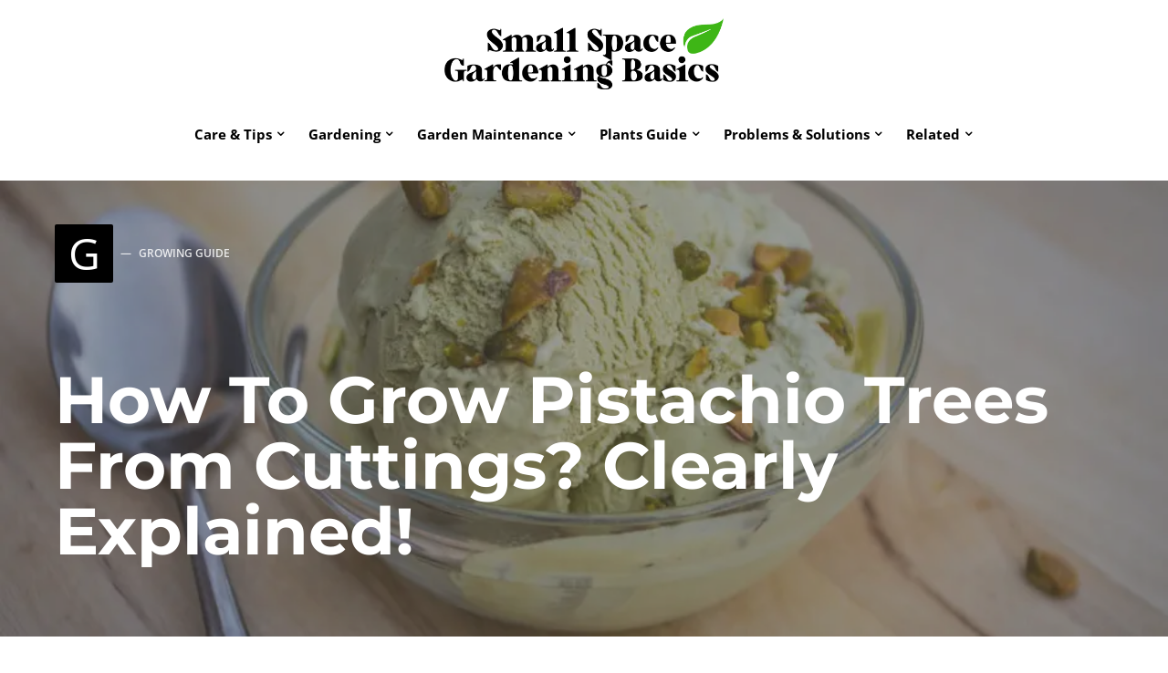

--- FILE ---
content_type: image/svg+xml
request_url: https://www.smallspacegardeningbasics.com/wp-content/uploads/2022/02/logo.svg
body_size: 34670
content:
<?xml version="1.0" encoding="UTF-8" standalone="no"?>
<!DOCTYPE svg PUBLIC "-//W3C//DTD SVG 1.1//EN" "http://www.w3.org/Graphics/SVG/1.1/DTD/svg11.dtd">
<svg version="1.1" id="Layer_1" xmlns="http://www.w3.org/2000/svg" xmlns:xlink="http://www.w3.org/1999/xlink" x="0px" y="0px" width="1132px" height="288px" viewBox="0 0 1132 288" enable-background="new 0 0 1132 288" xml:space="preserve">  <image id="image0" width="1132" height="288" x="0" y="0"
    href="[data-uri]
AAB6JgAAgIQAAPoAAACA6AAAdTAAAOpgAAA6mAAAF3CculE8AAAABmJLR0QA/wD/AP+gvaeTAAAA
CXBIWXMAAA7EAAAOxAGVKw4bAAADiXpUWHRSYXcgcHJvZmlsZSB0eXBlIHhtcAAASImlVl3S2jAM
fNcpeoRYsq34OAEnb53pY4/fXYUEAvn6UQozwTjSavVry++fv+QHPilXF7va4qMPNVWrl1o861C1
luq11dm66rxcLpdFFfutZu4Ut5K7Dbn7kA2yY22SR58cisV8ynPJFb8ANIOSqi0262BXH23ysUKx
dhqrSQf+r9c6u/Gd0ALY5LqQh03ri108mNxhsHehRt41dChj7mUQJbnFY8uKzla1g0+ybNxxa9hL
hi3sNPy7YldtwN6oC375TGaiPcQmiA14qoHB01dv7ilYQLJozrk+uaYSL+ne6BlfgMGdxeOjs0NK
52DsYbkFKzJRPGm2rwbAyM2RH0bER7gFC3x/ZAEKSBUSobVFpBoiBIntfU2CgC2OwJLVGtjHXDDA
r3zD2HxPEdYmWHa4MoLPQPII7bDl6hkyd1TPF7ByxD2HBWA/ATfPuXhdvZHvSZ+Ds7gd8YLMUiAp
bhEjhUIhPgoegWe4j/YBbSfZHUL3StduqaUgngWKhXVNOLBbGaQTxwZ02IL8gRtX8m5Wbg4+qd+d
lbstwmRWSkE0KKqFQEu9vnTXK9wgGb2xd09DQ4wlBgjVUNym7QtDJef1l2ZMhcXOQo+i7wQsQAbo
ZCV6kG15CTNcDwfY24yA0SRcHLE/g5Ydm3lrtXr7DFZeKUcjTJmNbEF8jhqDAUKvMshji8E72YhZ
WgwTshl8xBDr6OIRgeRgU2QgY9R2vMVowyjpUEg1Wcx2MBoNkvifNwKyM2Byzfdi3BgcxnDIrEzO
CnKqHKPoDkCwEYycYM2CkyEWwRgsYMm4V+COruM42OOokFB8jg/bpq0HEhhdv2K7xwtpkgiYB+6I
J5oXNddjPe5Rwoi+RSmjIbqRe4ogM04J0W0S6ePhR6cmuEc2nQUQEWpcg1uJPpvR3mT/0iI2CQ8j
dDTUb7W01s99aj+6jBM1SgLS3o5TXcCueDpuAhhd9zABJyZ9G/nB9KHnapSAHMTfLcKTmMq/BnWL
6SMB9wqgspL9sFl3OOFpAM+xBG6i5zmyxHp5Z6Bt80z+OtCW95Mgq2OwkOIEyc/+v5sA2cbA/04B
OcvAJwmQswx8kgA5y8A3J8pjBKnL6DnraL3SLPcs6bLfzh4aKM7/L/tOjornF6oX+Lj83eHjVvt4
5V1fndy7C92LpOt6ZZY/HIqrI/nzQIgAAIAASURBVHja7d13nFxV+cfxz256I0togbCUUEIndOlZ
iohLL4IIAoIighKliQ0UFRGQgIoNEUEREBGQpcOGXgQJUoUAIUuvCYQEEpL9/fHM/jKZzM7ecs49
d+5836/XfUGSmTPnnLlzy3PPeU5Td3c3IiIiIiIiIiKSD20drWs0h66EiIiIiIiIiIiYto7WJYEj
mzTCRkREREREREQkvLaO1mbgKWBvjbAREREREREREcmHM4BxwDQFbEREREREREREAmvraN0HOAl4
EPhIARsRERERERERkYDaOlq3Bf5R+uPVne1d3QrYiIiIiIiIiIgE0tbR+ingrrK/+heAAjYiIiIi
IiIiIgGUpkHdX/ZXc4GXAfqHrpyIiIiIiIiISCNp62htAr4P/LDin14HZoMCNiIiIiIiIiIimWnr
aO0HXAnsU+WfX+xs75oPCtiIiIiIiIiIiGSiraN1SeCfwPa9vOT3Pf+jgI2IiIiIiIiIiGdtHa0b
YcmFh9d42R09/6OAjYiIiIiIiIiIJ20drYOBk1g8X02lWcA7PX9QwEZERERERERExLFSYuFPAdcD
oyK85U3gk54/aFlvERERERERERGH2jpaV8YCNfcRLVgDcEFne1d3zx80wkZERERERERExIG2jtal
ga/R9/Snaq4o/4MCNiIiIiIiIiIiKbR1tI4GjgG+l6KYN8r/oICNiIiIiIiIiEhMbR2tzcDGwCnA
PimLe72zvWte+V8oYCMiIiIiIiIiElFbR+sI4LPAEcDOjoo9tfIvFLAREREREREREamhraN1IDAe
+AKwF7CS44/4Z+VfKGAjIiIiIiIiIlKmtCT3cGzK007A/sA4jx/5buVfKGAjIiIiIiIiIg2tFKAZ
go2c2RLYjfR5aaL6T2d71/zKv1TARkREREREREQaRik4MwBYFlgbGzmzDXBAoCodU+0vFbARERER
ERERkUIpBWWagUHY1KbVgHWAVYA1gO2B0aHrWTKl2l8qYCMiIiIiIiIiuVdaRhugCRgKDC79ecXS
nzcF1gRaSttKWIBmeOi69+Hjan+pgI2IiIiIiIiIJNLW0doP6MaCKIOwqUYLSlt/YAVs6tHcsrfN
A0YBm2CBlo8q/m0ctiLTvLK/H4AFYSiVO4r8B2Ki+FJne1d3tX9QwEZERERERERE/l/ZdKLBpW1Z
LECyAbAMsCEwAhhY+u88FgZUhrJocGZ06XVSXUdv/6CAjYiIiIiIiEgDKk0xGowFY9bAlrDeGAvK
LAUsjY1iGRW6rgX2dm//oICNiIiIiIiISMGVgjNDgVWxhLtbYjle1kEBmVAu6GzvWtDbPypgIyIi
IiIiIlIwpQDNKGALoA2bzrQ9mp6UJz+v9Y8K2IiIiIiIiIgUQFtH62AsWe/eWHBmi9B1kl7NAl6u
9QIFbERERERERETqVFtH60jgIGA3LP/M6NB1kkhO62zvml/rBQrYiIiIiIiIiNSRto7WIcBhwAnA
imiaUz26oq8XKGAjIiIiIiIiknOlnDQbA38BxoWuj6TyLvBaXy9SwEZEREREREQkp0qjab6CJajV
SJpiOLuv6VCggI2IiIiIiIhI7rR1tI4AzgKOCl0Xce6vUV6kgI2IiIiIiIhITrR1tA4DfgBMRCNq
imgW8EqUFypgIyIiIiIiIhJYKVAzEfg2MDx0fcSbU6JMhwLo39TUFLqyIiIijWIVYDlgCvBx6Mqo
LSIiIovq7u7O/DPbOloHACehQE2jiDQdCjTCRkREJAutwBnAF0p/ngy0ha6U2iIiIhJOW0drE7AL
8HcUqGkU04GZUV+s4TUiIiL+DMeelh0PDK74t5WArtAVbNC2iIiIVJXVCJu2jtYlsZt3BWoayy6d
7V23RH2xRtiIiIi41wwcDvwYGN3La5aiPoIcRWqLiIhIUKVRNccAvwxdFwni3jgvVsBGZFHLlral
S39eArtZmYPlaJhZ2l4EXIfflwD2Bv4LPBq6I0QksR2BXwAbhK6I2pIbOreIiAhtHa3DgfuB9ULX
RYL4DzA7zhsUsJFGNQDYFtga2BC7GVml9PdRzAIex3I33ArcR/qkm7cBm2EX67sDHaE7SURiGQec
DewWuiJqSzA6t4iISFVtHa2bAA+HrkeBzQKeBNYlv9PMDu1s74r1YEY5bKSRNAMTgMOwi9YWh2XP
AW4ErgJuIEYiqZIxwMtlf74Q+HKYbhKRmJYCTgWOJt6DkI2wFZbypEhtyYrOLSIiBeI6h01bR2sz
cAo2tVjcuwfLr/cGsD1wJr1P4Q6tf9TlvP//DaFrLJKB4dgF6jewJ50+DAH2KW1zgVuAy4BriTns
rSTq01gRCWcgcCzwfdzepKst9UHnFhERqamto3UIduzeJnRdCugEbHnsd4AFwJLAGsCo0BXrxalx
gzWggI0U2xDg68B3gJEx3vcSNhz9aeBVoB/21HkcdrBdu4/3D8SmEeyGDc37B3YwuR07mFTTL3Rn
iUgsewNnAauFrojakjmdW0REpE9tHa0rYNNc8xpAqEf3YCOB7+9s75oD0NbR2g/4LPB7rK8Hhq5k
LxIlmVbARopqD+BXQGuM99yHHQBu6+N144AjsSkDw/p47XDg0NL2GnaBfRnwEFAeYd0qdIeJSCSb
YEl4twtdEbUlCJ1bRESkT20dretg+VTEjZOx89yrne1dC+D/V9vaDbgudOUiuAeYkeSNymEjRTMc
i14eFvN9v8GemMYZprYCNkfy4AT1fB+4G5gKDAYOZNEntX9O0AYR8WcM8FPgENydO0PlfSlSW7Ki
c4uISINIm8OmraP1M1j+MUnnHuAH2Giaj3r+shSo2Q4btVov1u9s73oiyRs1wkaKZDUswrpOzPfd
ChxD/KVUX8VueCZjQ/CaY7x3CaA9SC+JSBzDgBOBk7CpMPWsSG3Jks4tIiISSVtH684oWJPW14Er
gLfLV1QqJW/eAhu5Wk/eBf6X9M0K2EhRbIodHJdO8N5vEv+CutwfgbeBq4l3YS0i+dUMfBH4CTbi
oZ4VqS1Z07lFREQiaeto3RZLMCzxXYFNH36+s73rk/J/qONATY9TOtu75iV9swI2UgQbYkkXl0jw
3kdxM7/0Wmy1kD+G7gwRSW0Clttlo9AVUVuC0rlFREQiaetoXRW4K3Q96sx04CDgkfIpTz1KgZqN
gZup78TNf0vzZgVspN6NwZ5+JrmgBrjTYV0uAtYHJgbuExFJZg1staQ9Q1dEbQlO5xYREYmkraN1
FPBC6HrUkaOAvwMzyqc89Sit+rQ+9tBipdCVTennne1dH6QpQAEbqWf9seFzy6co40XHdToR+FRp
E5H6sCSW1O4YYEDoyqgtwencIiIikbR1tA6gfqfqZOl3wM+Brt6mB5VG1GwIXAWMDV1hRyalLUAB
G6lnE4GtU5bxvuM6fQJ8HvgvMCJAn4hIdAOAr2FzppcMXRm1JTcmonOLiIhEczEwLnQlcuoJ4BvA
Q53tXR/29qKyHDWTgYGhK+3QFcDraQtRwEbq1XLAaQ7K8TEfchpwPLa6h4jk0x7YlKE1Q1dEbckV
nVtERCSSto7WdiwHiyzqZCyQ9XZne9eC3l5UGp00geImav5etSlfcSlgI/XqJGyJ2rS2xRJyunYh
9jS0LctOEZE+jcd+80X4bRapLXmhc4uIiPSpraN1BHB96HrkyK3YQ4Vn+loRqa2jdSCwN3B56Ep7
9D8cTY9WwEbq0TBs1QwXdsWehL7ruI7dwLHAFJRHQiQvDsMSuDaFrojakks6t4iISFT/Cl2BnNgL
uKWzvWtOXy9s62gdBhwO/DJ0pTNwRGd713wXBTWHbolIAnvhbg7/IOAET/V8Cj9PWEUkmYkUJ8BR
pLbkxV7o3CIiIn1o62jdHNg+dD0C+h2wDNDc2d51bV/BmraO1mXbOlpPB2bRGMGa14GHXBWmETZS
j3Z3XN43gQuAlz3U9XTgC8CKvjtFRPr0JLb6AFgS1ylAP2CD0n/rSZHakhc6t4iISE2lJadvDF2P
AG4AvgM83dneNbevF7d1tDYBY7BVDr8RuvIZ+2pf08LiUMBG6tEWjssbDPwGS9yZOjFUhQ+xp6xF
nqMpUi+OBh4FPgb+Brxd+vsR2DLY3wZGhq5kA7YlL3RuERGRvpyEn8TyeTQdy0vTEWXKE/x/QGss
tpz1Z0M3IJCbXRam4dRSb1qA9zyVfTTwWw/lNgH3AZ+K8Z4/YzkqRCQ7KwPXYMl8s7ARNjJGbQmv
BZ1bREQE6O6uHmMvrWrU5+iSOtczbel84M1aqzyVKyUS3gT4E429zPkhne1df3FZoEbYSL1Z12PZ
52LzDf/juNxubGj8/R7rLiLpvYQtL3k/sHboyqgtmdK5RURE+vLN0BXw6DLgx8DUONN5Sqtl7Y09
EBD4u+sCFbCRetPisezBWMb3zYBXHZf9ABZxPtxj/UUkvZnAAdh0o3rPBVOktvjW4rFsnVtEROpc
aQTJ90PXw4O9gJs727s+itEXTcCyWE6bRstPU8tRne1dH7suVKtESb3xnZNhBezC2tVKIeVOAt7w
XH8RSe9x4NLQlVBbMqVzi4iI1LIfMDx0JRy5CEsI3LPKU6RgTVtHa7+2jtb1gLuwlZAUrFloLnCJ
j4I1wkbqzcAMPmNj4FpgN2C2w3LfBo7ELtpFJN8upDi5PorUFl8a/dzSjOUcGJRBP/gwG7tYfh94
N3RlRKRYSiNKvhK6HilNB3YF/tfZ3jU/ZvuHADsA59DY+WlqOSnOKKU4FLCRejMro89pA/4B7Inb
5GLXY/kM6n0O7LLADNz2TX/s6fNILDfDTBZehOfNAGyFgCFldZ2DrdhTZMNK29CKv/8Q+55mhq6g
Qw9gN39LhK6I2pKJRj63DAYm436VrFA+Ad4BXgGeK21PAA8C00JXzqNGOj6n1Q9YHUvKPhZYCVge
mxo5nIX3Rz3n93dK2xvAC8CLwLO4n+IY0lgsefyqwCqlbXksiDsc27easHNJT2D0FeD5Up9MAZ4E
YgUC6sgYYMvQlUhgFnAU8I8kU3XaOlqXBPbBVnwqyugiH+ZiD8e8UMBG6o3Lp5J9+QxwFXCg4889
EUtw+ekM2+LKmsCZ2HzX14DdgUcSlLM0FuX/FLAesD6wZC+v7bkgmALcDdwJvJVhm5cEdgS2wS7u
xgGje3ntq6W6/rdU107gzQzrmtYgLEHtuqX/ro5dxK0ILEW0UQjvY8G810r98QowFbu4fRJ7wlMP
5gNPEW8FnrwqUlt8aeRzy64UJ1gDdm27XGnbuOLf3sKOyx3AjWR7LklLx+d01sf29Z2ArVk8sJXE
m1iOsEexpOL/pn6CgmtigePtgc2BZSK+b6ka//YB9oDgZuBybP8qin3JZiSmC9OBPwK/At7rbO/q
jvPmto7WZiyIeQTwvdCNqRNf7mzv+tBX4VrWW+rN+tjNcJY6gT1w+wR2KPZEtK2Xf8/b0qtLAadi
y9OWB3p/A3wtYhnDgIOBQ7Ebx6THnwXAraU++jv2NNW1wViy1oOxIaBJ830tAG7H5rReSf5GC43C
LtZ2wL6TDfB/QfI2FuS7F7gDe+rt4zt04Wps5QNfslwKu0ht8aGRzy3rldreaNeEC4CbsKTN16Hj
M9TX8TmKFmx0wcHYfp6FF7Hz/m1YH+YpKLg8dh23D35XxgMbnXQP8AvgmtANj135smW92zpa+2Gj
ELcJXa8apmNB6DOArqhLcZdr62gdjC3LfRJ2bpJongA2jrOyVlyNdnKW+jcUG96btYeAXbAnUy7b
cjGwf5V/y0vAZiDwdSwrfrWknOcBE/soYxSWRf5I3Cf2fB44HQuIxHqC0IuR2JSCY7BRQC51Ycsl
XojdKIQyBnuyvyf2lDF08vn3sZulK7GLjTzdHFyMBRh9yTLIUaS2+NDo55YJQDt23BuOTZ9bA5se
kUfTseXMZ2DHtG1It9JXF3A28AdsemsoOj670YJdm0zEf0LxWrqxoNdV2JLJrwWqx/LAyVjwanCA
z38Qu468NVD7Y6sI2IzFrjfzZhYWFDwdeCxpwKA07akdLVCQ1Had7V13+/wABWykHr2Iza3N2jPY
cNppDstswk6gP2PRi4rQAZsmbPjnz6l9wV4rYDMQC3z8AL9L5oJNPzoSG9adRDPwZSyg4jpQU+kB
bAneZzx/TmX79sRGQ+1I8mP/m8AV2FOzN7HRVq3YE5l20v8uXwN+jw3jfTvD/unNxRQnyFGktvii
c8vilgI+ix3L8zBt6kngW8AtFX/fDwtQ/QSbJpTUq8Dx2HSOrOj47E4Ttn+fRe2pO1F0Yb+X24D/
YcGX9bDv6gjiT6nqGdF1ARb8yuLBzQDsIdSpCer7PDat5m7g5dLfDcf20W+Q7Hf2d+xYkqdRR1VV
BGyOBX4Zuk5lpmPHi9uTJrktTXtaBTveRR0pL4u7Dtg7yYimOBSwkXp0GfD5QJ/9BnbhkyRvSy0t
WMBhb+zi6nLCBWy2wLLAbx3htb0FbMZjkfqshiCDPR3/ArYKSxyrY0PisxzqOgf4IvbUzaf+2FDw
7wGrpSjnE+BH2BPo3p4+N2Gr35xF+hUEPsRuCn6G25EHcV1McYIcRWqLLzq31PZNbHpDKP/CpqrW
GgEzHLvJ/FzKz7odO0b7TCqr47Nbq2KjbdOey9/FpoRcAvQ2YqEVG3WUNC/Yc8BPgb/gb9TSJthx
P+512Dzg28D5Neo2CJt6kyTJ+ZvYtdptntrtRE/AprQ61DWEnyI0CzuWX58mV0pp2tNW2P6XhyB8
vVu7s73L+wNYBWykHh2DXSyEMhu7aLze42cMIvsVh1bBTsAHxnhPtYDNMdhFfYjkbN3AcUR/EvJ5
7IlhqMz3J2OjmHxYBttHN09ZzvvYE/Z7I75+KPZUcj8HbXgD27+yfNpd7mKKE+QoUlt80bmlb78j
zNK292F5eaLkmemH3QxOSPmZ7wCHYKMhXNPx2a29gYtIP5r3Tuwa6PUIrx2K7WdpVg66B1u8YYbj
/jgaW9Un7nXYPGwEUdR9/lTgtAT1W4AFe8533G5nygI2w7HRZaGuE6/DEtomXsCiFHQaA3wJ+GGg
dhTR+cDEuEmdkwg9N1YkiX8F/vyh2CiO7+Mv6JllsGYk9qTsGeIFayoNxOb//4pwmfSbsAPo0X28
rrnU5ssIu0zhmdjQYh/+QvqbgVlY0suoNwNgN50HYkO/01oO+Bt2gzHMQx+JlNO5pW9/yLRHzIfA
QURPCjwfe4L/QcrPXQoLqhzloU06PrvRhD1oupr0wZp/YCusRQnWgPXl3qRbCWkb7DrElYHY6OYL
SHYddhzxApQ/IlmAuRl74HeGw7b7sjphrhPPAYZ0tnftmTRY09bR2q+to3VT7HjThYI1rp2RRbAG
FLCR+jQdeDhwHZqxE9XVWHLGetQfm7f6HDbSY1CKsnpuNI4M3aiSC7CnjtUMBP5aanMenIf71XtG
4GbZ+ININmpiPjadwFWegy9iNyVRlx0VSULnlr49SvpASFxnAS/FfM+r2JD/tJqB32JTRFzR8dmN
fliwyMV300m8oGCPN0g/cnFX3AQEhmLBloNT9MFvY76nG3tAliiPCvbdneag7T7tmOFnzcJGLQ3q
bO86IUV+muFtHa37YfvDv7F9W9w6obO9K2pwNzUFbKRe/TV0BUr2wlb5WCt0RWLaDVvG9dekv8jq
WUb2M6EbVeFSYHTF3w3E8sakGUnkw8W4XY2ln4MyzifdiIO3sASgrmyI3RSMTluQSA06t9Q2H1vC
NCuzgHMTvvdX2JQhF87AEtO7oONzev2wHDOHOCjrVSxhddJl3W/H8uCl0T/l+3uuw3ZIUcaJJFtt
82XgNyk+91TysSpqbzbO6HMuAkZ3tnf9qLO9K/a+2NbR2tTW0Tq2raP1p1iA++/Azhn2UyOZhT0Y
zowCNlKv/oQNR82DcdhT2cNDVySCDbE51/8C1nZQ3sBSWW1V/u0u4ARspMsELEhyHn6TOJYbxaLz
o/thQ493r/LaJ7ChovuU2vI5bLpS0lWn4lqCdBc8rk0DTnFQzh+xE5srawAdxF/tQiQqnVv6luXy
tn8iedBlFm6Xqf0tbkbGpDUNHZ/Px92ogcOwfEVpnEL2I8969MOmc7WlKONO0iU8T7uC0m/JLjAS
WVtH6wBgA88f8y6wQWd71xFJkwm3dbSOw46Vz2P74qhMO6rxHNjZ3jUnfTHRKWAj9WomNhQ2L4Zh
0fEr8b+EdRIrYBdnj+J2eOeRLP5E5z5gU2xu/TnYkMw7seVGJwIrl96XxbKO+7NwFYfzsKXKy/0P
Cyitjw3L/ScwGXsy8W3s6fZuwNQM6roLluwvD07CzU3rB7jPC7Ix8Ydti0Slc0vf3sjws9Lm9/iL
w7o0l8pbIcP2V9Pox+fjcLcM8VXArQ7KeQO3I5bi+AXpRzinHSH0IpZAOalB2G89bw9jRuJ3tdOr
gTGd7V2PJ3lzW0frKm0drb/GclD6XFRAFnoCP4noa1LARurZz0g+hNWX/YHHgG1DV6RkKDbc9Fks
O7zrRJYDKv78/VLbaz2p+QQLHq0H3J9BH5yMrf5yTMXf/wlbfrzWgbcbe2K4PhZw8u00wq/edy8W
sHLlFg91PAQbDSXig84ttbnKfdKXl4EHU5bxoOP6LoMF0EJp9OPzZlhOIxfmY8EvV87FErtmaT/S
L1wwH8tBmNY/U75/HPBdF53i0Ooeyz6qs71r3yR5ato6WkeWpj69iLvgpUTT3tnetSDrD1XARurZ
dPI1jaTHStgojR+Rfl5yUs3YMN/nsCCA7xUcFmCJ7n5c+v8o3gR2wkb9+LQHtrxluR9gAayoJ8qP
sCXAr/Rc1/HYqhEhuU7GnPaGqzfnEG41Mik2nVtqyypgcyvJcmqU68b6zKVdsABaCI18fB6JLSE+
IG1BJZdhN7yuzMVNouuoVsXNqm0P4GZZ8ZsdlHE8sJqDclxZ11O523S2d/0+7ptKqz4djX1fLqZF
SjyndrZ3TQ/xwQrYSL37MennHvvQjI02uQu3yWSj2AEb4fInshu6/TWSJeucjSXX9JkzoplFb24m
AacnKKcbyyXxgse6AhzhufxabibeErFRPIeNqnJtFfwstysCOrfU8l5Gn3N7zsop9wvSrayYRKMf
n38GjHVYnquROuUuIvqy4Gn9HjfTJF2NdH6K9IGfQViwLy+WdVzeXGDlzvau2L/jto7WtbDR8pkm
u5X/9yABl6FXwEbq3dtYYtu82hILnuyWwWeNw+aj346N1MjKJOB3Kd4/newOgreSbn+ZjT0B8mkP
3KwikoSP7+ET/F3Afp3wU8ikmHRu6d38jD7nIUfluA5yAKxI9smgG/n4vCluA0APAonyhvRhLrZg
gW/7YyOUXXA1yrkbS5Ke1p74T/Tbp7aO1ibsd+7SanFHaLR1tDa3dbSeBDyN24ClxPPNzvaueaE+
XAEbKYI/4+cJmitLYoGUn+DnN7c0tnzpk2R/8f4gbuaA/xb42HNd38Xm1qe92bgOt8OoKy0JbOG5
L6q5D0sO7cNMT+WuQT5yekgxNfq5JaQZ2OgPF57BzyiS7+Buek5f6vX47GKKbxM2qsBlcN5nHqLf
4Xfa4BAWn+adxn8cluUqCPZth3VKqhlYylFZc7Hkwi/HeVNbR2sLcBPZBAGldxd0tndlkXOzV0U7
wUtj6ga+SHbz6pP6DpbYbQlH5Q0CTsRWMDqGMKMyHgBcRJzfxk5KPp2Jm9VNFgB/81zXT6UvIrYk
08Si8nVDANDusWxpbI16bulL0mW243A5+mEetiKga63YKoNZqNfjs4uHSHtiyYZdus5jm+dg05V8
OQp3093n4S4wCu5+Z5/D/eiWuPoDIxyVtWpne9ercd7Q1tG6ITb9dOfA/dDoZgHfCl0JBWykKF4l
++HJSeyGBTlWTlFGE3AA9tTw51giviK4zXP5QxyW5WIZ0Fo28lx+pQfxGzDzOYx0e49lizTSuSWq
LFbIeNZxeU94qmcWOcca+fjchK106dKj+M8zcwF++nUIbhNPv4bbKY6xRpDU0A84yGG9kuiPmwU7
1k8QrDkCmBK4/WLaOtu7fM8A6JMCNlIk12MrIuXd2tiFdZKb8oHYhdvlWFK/InnMc/lrOCxrSh3V
NQrXF8SVBnsse0PCrpgjxdcI55a8cT0ixuUognKfxd20id408vH5M7jPyedjKfNKr2CrULl2BDDa
YXmxAgkR2+3KFxzXLa5lSZ/Yfa/O9q7IweK2jtamto7WvwIXBm67mPM727tc5GVKTQEbKZofYcGM
vBuNLTW6Q8z37QR8OnTlPZnquXyXw2tnYDlxfFnJb1cs4k7cLMfZm37YjaQvg8lmVIE0tqKfW/Km
y3F5Lm8ky/UDdvXYD41+fD7SQ51cJbPuy49xn6D7y47Ly/PvbANgHcf1i2MYMDzF+8/pbO+6NuqL
2zpa+2EPB0KPLBLzOpZ2IhcUsJGi6QYOxf/0GheWwA7On4nxnmpPQ4IP1XPERX6ZWlocl/dWHdW1
N934Xwlne/zn1mj1XL5I0c8tefOS4/Jc35iW85VHq9GPz8sAu3uoT1ZPzKcCFzssbxPcr570puPy
3sIS7LoS8gHlJyna8jpwStQXt3W0DsQWDskqJ5b07TOd7V0u9+VUFLCRIpoL7EN2T1HSGIIlv4ua
VGwK9oTlaizR8HLYE6xlsZuJJ0M3KIUF+J1Ln+ZJSTUfeazrELI5Pl+I/4vXiRm0oyWDzxAp8rkl
b1znGHE99aNcm6dyG/34fADuV+H6EIi1rHJKPwBmOyrrYA/187F62hyHZe3ooX5Z2DHqEtBtHa3N
wCPAuNCVlv/3nc72Lt9pGmJRwEaK6gMsMl8PF9YDsBU+JkR8/YXAvlhSu56nI28BlwAbA78O3aAU
XF3YVOM6z8kMj3UF/089Z2Cry/j0Wfw8Ia2U1eo4IkU+t+SJ6yf/vqZEgT04GeO4zBno+LyXh7pM
y6C95V7FXf6rvTzUz8c1l8tVx7aj/nLU/byzveupKC9s62jtWbJ+vdCVlv/3LragS64oYCNFNpP6
ubAegl1Yr5+ynLnAscBvQzdIcu/r+F2ueGXgzxm1RecyyVIjnluy9DE2EsIln0tXg01XcanRj88t
+FkB0OfUuN78AlvpK40N8LPQhI8pHy5HHy9B9oswpDEL+H6M138DW6Zd8mPDzvYu17mnUtNFrhTd
TCz5YmfoikSwBHADsLyDsiYCkSL80pAuBf7isfyVgNuBpUM3VMSTRj23ZOEDD2V+jN98by6To+r4
bKPCfIyseC9AW+Zj07vSBOB2ClDvpFxOiYL6CjbvGzXvSVtH67bApNAVlkV8obO9y9XS9E4pYCON
4ENgN+Ca0BWJYEXgH9jy3Wl8DHw3dGMkl+7F7xOdbbGlhVcL3VARzxrx3JIF16Nrerzvsc6rOypH
x2eztadyQy3S8BJ2rEi6D27jqV4zPJTpOr9fvQRsrgZujfLCto7WpYG7QldYFvG7zvauy0JXojcK
2EijmA3sB/wxdEUi2BI4x0E5/8JvokWpP7diK5q4fgIG9vT+IuwipPJJ/n9CN1zEk0Y8t/jmK6G7
z2lRLgIgOj4vtK2ncn0uFtCXB7Ek4K8leK+vAJbrpM4ASzouz+ey87U0xXz99zrbu7r7elFp+e7H
A7VJqnsQW8gltxSwkUYyHzgSdwngfDqW9EuFziditF8K72lsFbFdcH/T0gKcgS1heniVfz8eG+Iv
UlSNdm7xzddNta+RO5BuupmOz4tqwl8S1hGB2/YQlo/mIuy4EcVy2EqgPrgOrgwFVnVcpuuE3lF1
Ez3Hz0XAMxFfeyYwOlCbpLpd85i3ppwCNtKIfohdHPlcQtqFi4BRKct4NHQjJIiPsYv0r2PJMNfF
VhHr8+lPDGOAs4GXgW9jF2rlZgP7YwkXRRpBI51bfPIVWPE5umKpGK/V8bm2lYBhnsoOHbABy2Vz
BDZN8TDgJ9SequVzhInrgM2OuB+1Eyr31ttEn8J2VsTRNUthQVLJj40627tC5LaKpd6WShNx5RJg
Ojbn1PUJy5VlsaXljkxRRogVESS8OfhbEnYbbOjovvR+YfYMNk3kydAdIZKxRjm3+OQr4OUzYLM0
NjIkStBFx+faxnkse2ToxpV5nWgrdfnsD5eB235YcNC1UAGbD7Dpa32N9roHeDZimU8EaotUd2Rn
e9eU0JWIQiNspJFNBjYlvxctYE9hNkvx/hmhGyCFMBT4MjAFuBs4kN5vBi7H9tk8/65EfJpM8c8t
PvlMDuxTqGBA0Y7PPm/Q8zyyrDc++8NVULkZG621lYc6DiTMb6uJaEnaT+9s71rQ14vaOlrXQ1Oh
8uQ6bLRpXVDARuqZi9UuXgA+BVwbujE1/CzFe/s8iYjUsDp2EfYK8Htgwxqv/QT4BvB5YFboiouk
oHNLWLNDV6BOFPX4vJzHsltDNy4Bn/2RNmAzBMuJdSe2f/kSNwGwC/OAd/p4zSxshE1NbR2tTcBV
Adog1b0O7BdlGlteaEqU1LODsIuUh7CkeX8ieoKwcrOAvbGEkT8I3agqdsCGOfd5UhBxoBn4LDas
fheiXSi9CXwOu2gTqXc6t4TlK6Dge+TOUPyPam2E4/MyHstuwfLj+ExA7drSHsteDxuZlcQILADm
Y6WpSiPJfsT4AuzGvpYLOtu7ogSY18Xv1DaJZ83O9q6855pbhAI2Uu8GYMsdbo0l8joIeDhBOd3A
qcBjWA4CXwnvkjqR/F1US7GMAr4EfI14qzxMAfYCXgrdABGHdG4J5+P0RVTle8Spz1EAjXR89h0A
WBl4KnQjY/DZH4OpPTIrLzIfYdPZ3tXd1tH6bh8vi7rC2plZ1196NbazveuD0JWIS1OipEjWAO4D
DkhRxtXYHNxpoRtTYTfCLW0oxbYW8AdsWP1ZxLsZuBnYjvq6GRCJS+eWbOUtqBWVj1EbOj67p5EO
9WUB7pe7j+qFGv/2v9JWU1tH60hsVJyEt1lne9eLoSuRhEbYSNEMAP6GPTWIkn2/mv9iCSOvxIaM
50EzcDCK0os72wMnYPPPkzy9ugxbwviT0A0RyUCRzy1fwFaNKrqh6YvIjI7P/owH/hm6Ejkyh2RT
PrPwPnAGEGrZ5Wk1/u36iNNq8roaX6PZtbO9K8ko2VxQwEaKqAm4EHgDuClhGe9g88PPwW8itTh2
RwEbSW974GzsxjGpG4EvAvNDN0YkQ0U9t+xBvgI2QzyV6yKZdC0uhtnr+Ow/11A9TAEq53v6xlnY
tE1ZXK3RaX3mhColG/5a6EYIR3a2dyU9Z+eCpkRJUfXHnobGGT5c6RPgOGzeeB6ePmyJJcwTSWIU
toThZNLdDLyKjfaq15sBkTR0bvFvUJ2VC/Au6Y6JOj4v5Dtgk9fl7Hvjuz+2CN3AHHuL6knQ5xIt
iXcLMDZ0Ixrc9zrbu/4YuhJpKWAjRdaCDT1PO5LsT9hTr76yxfvWTP1daEg+bAc8ARzuoKzjsZsT
kUbVgs4t9cjXyB3oe/nfWnR8XtTbnstfAVg7dCNjeMtz+Z8C+oVuZE59RPVpUc8SbeRTW+gGNLgr
gJ+GroQLCthI0W0KfNdBOQ8AG2PLvIY0PvDnS/05ArgNWN5BWVOwE6BIo9O5xZ+Rnsr1udrOawnf
p+Pz4qZl8Bk7hW5kDNM8lz8S2Dx0I3PqE+DJKn//SGd7V3eE97s4R0gylwEHRfyeck8BG2kE38PN
xehr2JOwpAknXdDQSonjG1jODVc3KudiyxSLiM4tvizpqVyfq0+9kOA9Oj5XNy2Dz9gldCNjmJbB
Z2gVoypKN/vPVfmnG/t6b1tHazMWjJfs/Q44pLO9a0HoiriigI00gv7AH3GTZPtj4DBgImHmiI8O
8JlSnw4BznNY3ofAVaEbJZIjOrf40eKpXJ/TPuIGbHR87t10qucNcWkXYOnQDY3oyfRF9Gn/0I3M
sQcq/jwLuCvC+3wGiKV3FwBfK1KwBhSwkcaxMXYh7Mp5wK74TwZXKcnyntJ4NgL+4LjMW4DZoRsm
kjM6t7jna4TNUh7rHOemWsfn2hYA//X8Gf2BA0I3NKK3sGTSPo0DNgnd0Jx6rOLPrxAtz1KeRi02
ivOBrxctWAMK2Ehj+QGwnMPybgV2wH+CPJE4BgCX4n5FlNtCN0wkp76Pzi0uLYH7ANJg/CYdfjji
63R8jub+DD7jS6EbGUMW/XFM6Ebm1JvYqK8er2O5bfqyWuiKN5jzgYlFDNaAAjbSWEbgPlv4I8DW
WMRdJA+OBtb1UG7opKgiebUEOre4tozj8kZ5rOtbLHpDV4uOz9FMzuAzNqZ+ctlMzuAzPo+b5NdF
M49FA2bPRExku17oijeQk7FgTRFyeFWlgI00msOBrRyX+SwwgWwurH0v7yj1bRBwiqeynw7dOJEc
07nFrVbH5fm8Ee2M+Dodn6PrxPI6+ebr+3CtzyS3DgzGbnylTCkI8J+yv3op4lv3DF33BnFyZ3vX
z4scrAEFbKTxNAG/xU2SyHJTsQvrpEt7RuV7HrPUt33wkzz0dSyppYhUp3OLWys5Lm8Fj3W9NeLr
dHyO7kOiB8LS2J76WCHpeeCZDD7nKGDV0I3NoX+X/f+joSsj/2+vzvaun4euRBYUsJFGtD7wLQ/l
TgXa8bu6QdRh19KY9vNUbt6evlcaEboCIujc4pLrETYreqpnN3BDxNfq+BzPZRnV71fA0Iw+K40s
+mMwlgtEFjWl7P+jHivnha50wW3U2d51behKZEUBG2lUpwIreyj3UWx5RF/LshZtnrq4ta2nct9N
+X6fyT7B73K9InHo3OKG6xE2q3uq52Sij07S8TmefwIfeK4b2IiSUzP4nLQuxQKEvu2GTfGUhWYC
95T+//XQlRFaO9u7poSuRJYUsJFGNRT4taeybwK+56HcWcBT3nokmQGhKxBQ3p7IjcF9ok5XXK+I
Umlg6AaKlOjc4sZajsvzFbCJOupBx+f4ZgGXZNQHJ5L/BMTTiD6aK63z8ZMcuy6VVh66u/THLHIr
SXX3AEt0tne9HLoiWVPARhpZO3CQp7LPBG52XOatxH+66vs3Pizn5ZVz3Rd5CxK4vsEp15Ly/Ut5
bruv4Nlwz/XOMuBZpLbkXSOcW3zb0HF5a3uo47vAXyO+VsfnZCaRzb7ZBFyB3++p0mhs1FWca5Oz
M6rbcOB6sg0ybg5skuHnxdWTUynq/ujzerYRnQ9M6GzvymLUXe4oYCON7pf4WT2iG/gybhMBXpng
PUt4aFs51zdprhN2lvPdF6GN9Fj2mJTv95U/ooevCyOf+6PPehe9LfWg6OcW31bEXSBhBH5G2PwW
mBPxtTo+JzMV+Ivn+vUYCdyGv9FY5dqwVeDuitm+ycCdGfXHKsAdZBO0ORR4EHgY+GlG7YvrISxI
Ozfi66O+Tvp2YGd713Gd7V15e7CQGQVspNGNAv6EPV1xrQs43VFZM7GnHXlTT8le6y3PSdynkj4D
UkuT7qLN96oTS3oq1+dNVtaK1JZ6oHNLeq5G2YzH/fcwE/hFjNfr+Jzc94GPPNexxxgscDDB42ds
ClzDwuunzxHv4deJGfUFwHpYoGI9j5+xB3Bh2Z+/kGH74ngfeDzG612PhGxU63a2d10RuhKhKWAj
YvOWfazsAZbLIG1CQLAneUlWCPH9VH1ph2X5nrIxHLdBmxbP9Y075cr305ztE75vOH4v9sDfE0Df
03x8544oalvqRZHPLVnY0lE523io25nAOzFer+Nzcl1kO+piFDbS5ie4P67tANzCogG8m4i3otC/
gYsy7I9VgAeAY3F/3/gl4CoWvVa9LsO2RdbZ3tWN5bGJGvy9P3Sd69x0YERne1fe8qsFoYCNiDkD
+JSHcl0kzfuIeE/yyvmem+4yYJPFlCWXIzF8j1iIG8B6z3N9PpfwfVvhf3TT6Br/NpzkQ/J9DwX3
NTKo6G2pJ0U9t2ShzVE5Ozqu11PE7zcdn6uLenz+GfFGN6TVD/gO8CSWjyptHw0CTsNGXZQfKz8p
fU5cJwCvZdgfw7Bpng8DnyH9iLVlsePXH1n0YcJM8jslCuIFyp4NXdk69h1g1c72rrw+TMicAjYi
ZgDwD2pfWCR1bcr3nw68mfC9vgM2K+JuqHkWARuX36/vgE3cYNhLnuuzF8lyHSS9kYijt5wDWwJv
YxeBpyQo18fxoJzLgGcjtaWeFPXckoVtST/tdgRul9NeABxB/JVidHxeXJzj8zzgQLKbGtVjNSyx
9IvY0t9xRyMNA47Ggnynsvio5+8B/01Qr/eAQ8hmme9yGwE3YoGsE4g/nW4VbHTas6X6VzqKbANR
cU0n+r3zK6ErW4fmAmt2tnedUVqZS0p8T5cQqScrYEMxJwCzHZab5qnQU8BZKd7v+yZqCNCKncTS
Ws5zXcEuFp5wUM4y+MlNUS7ud/c8tnqBr6elA7AnX1+M8Z6RwAGe6lNuFHazUrnU47dYOKT9x9iK
I1GThA7GfxDRdxCliG2pR0U8t2RhILbi1uUpymjH7Yp+38amh8Sl43P64/NTWLAs6spcLrViI2RO
w27E7wMew5Iiv4blNwHLPbcstiT2VtgUqMG9lHkT6X6DtwPfJcyIlLVLdT8LeA7Lc/MYtp+/iwXh
BmCjiVqB9bFpe7XyUv0eW6krt0pJb6Mmvo16rSHmIuCrne1dcaYHNgwFbEQWtRm2YsY+uJtzHvdJ
XI+PgIOJN7e50kruuqZXa+MmYNOaQV3XdFROFnWNG8D6GLuBG++xTodgT9f+FvH1p+E/N1GPCSy6
2sZILJlhjznE+y1m8dtZNoPPKFpb6lXRzi1Z+SLpAjaHO6zLlSRfVlnHZzfH58uAccAPMqp3NWOA
/UtbUs9jU63SjiL4Wak/Dg3YH2uUtjTJgh8Avh6wDc51tnfNb+tovZPk+aUaxevAzp3tXS4ephaW
pkSJLK4dS4Lm6qncdgnf91Xg0ZSfva6rTqlha0fl+F6pAmCTOqrrOgnec3sG9foz0YbR7w4cV/bn
efh9ol9Zp2NY9Df8T+JdHLtaoaYWVwHERmpLPSvSuSUrnyH5vjUO+LSjetxM+ikoOj4vlOb4fCpw
gce6+vY28Fnc5DXqxkYd/St0o1KYigXvirgM9g9DVyDnfgesomBN3xSwEalud2yVABeJOr+a4D1n
YRdeaQzGnnr45iqh40YZ1HUrR+W4CvzUsn6C91yY4D1xDcCGLV9K9f2rCfgylrejfNrYV4CTgSme
6rU7ttzpOOCb2FKw5eL+nsZ7qme5jcjmPFykttS7IpxbstSE5flIwtXS5zfhZmSUjs/ujs/Hkv8p
fdW8jwVuXSaknQ/sh40+qjevYKvpvRW6Ip4kyU/UKNbpbO/6amd7V9KRog3Fdw4GEZ8OA/7k+TNe
xy5kkj692At7chTHb4GvkT6Z3Gew4dG+dWNJBV9IUUYz8CrZ5LHZmPRPlyfjf5jrR1jS6Lg5Lzqw
p3dZeRhb6vJN7Ca0Hbso77EAm5bQs6JNG3BHhvUDeJD4K/U8gu0rvm1JspwYjdqWLByGzi21TAA6
PfZNpW4scfC9Md6zIxYYS+tCLGnsJ47aouPz4pIcn3t8Hct9Uw/B4vexEV8Peiq/CZsidVLohkb0
CnYsmRq6ItV0d6fP59zW0ToAy+mT1dTDenAycE4pH5BEVA8HOJGQRmPJIq8h/hSVduI/8fghbi6o
m8jupN1UqnMaO5BNsAbs4juNlXC76khvBmMrJsT1XdLPi49jU+yJ6RlYEsnym4F52JPp8uWHO8l+
OPvJMV/fRjYBDlh0WoIPRWpLkdTruSWEJuwYEnVU0oqkH0U0GzgSG43iKlgDOj5XE/f4XO6XwM7A
GxnXOa5XsOsGX8EasN/2ydhqWnlfDvkJLEiXy2CNQ58A00JXIieeAJbobO/6uYI18SlgI0UzDzsh
XotdCN+Nm4S4e2IHmxuxRHO1ouVjsWzn12OrKEXxHnbhdBrpL6iHAxdjN2pZOZbk0y6Gku3Q5sNI
fgPbBJxLdsfOs7GL7Tgri0zBVlsI7Q3sKXe1pYe/CdyZUT3OjflZOwF/z6huYBfXZ+B2JZsitiU0
nVvCGovlkVmhj9etBtyKJYZNajI27fWPHtoxBR2fy8U9PldzBzaFOO0y977cD2xOdtNjrsDylt0T
uuG9uBbLffhy2oLyrrO9qxu4K3Q9ApuFLdW9fmd71wehK1OvNCVK6tlhLDps/XnsAuSlKq8digUU
Nge2waazpFnyeh7wH2wZwxeBD7Anpm3ET8J7I/YU75UU9RmGBSF2K/VLiBVbXgU+T7yT05rYRfE2
Gdf1DWw6QgfRl2hcFru4PCjjuoLNd78YG+L/GH3nUhiKXaxlkReomrux5WJfq/GakcAt2G/Sl39h
N6u1npA3YTeD22GrXLjKyRRXF/CHUp9MIdkKQEVqS0iHoXNLLRPIdkpUufew3DQXYUsH91iq1NZv
Y8eWJJ7HEtpeht/glo7PJsrxOa59gPOwUVahLcAeunyfMAl1m7GExGdiy2uH9jH2+zyPOggeu5gS
BdDW0bo6tvR5o3kBOyZ3lgJXkoICNlLPDmPRi+pTsPm7UTQB62FDaXfCLkCjPrF0ZSpwAvGfCh2K
BUYGA0tgU4n6euqYpeex/Az3YxfW71f8+4HYUq2rYsOzQx6H3sVOpHcBP2LxYcTbAscDK2NP8OKM
dPFlAXah/T52M/cm8GssMWa5ZbAn0lneFMzCfocXEG3Y/3DsaaCPnA6XYBcL5RfKK2Lf81gsOefS
pb8bmmEfRdHzHc/E+vRtLLB5dUHbkjeH0ZjnlqgmEC5g02MB8DS2Py2LnUuSjnx8CjgHO2a4DB7U
ouPz4sdnV4ZguW1OAVo8lB/FY9j06/sDfX65JbGpeMcCgwLVoRObkvlM6M6IymHAphm7zhwbuk0Z
eQILfF+rqU/uKGAj9ewwFr2o/iaWfC6JQdjTy52wpHA+Vzz5DzYF6CriXxxujCUQrRe/wi6ceozD
Lo7zOB2zsq5DsBvNpE9rszQXS/zcVfH3I7Cb4/09f/487In3j4k/zLkJ++3+CBspltbr2Gokf6ny
b9dj+T/qUTcWCHiqgG3Jm8NovHNLHBMIH7BJ6z1shMdFZDf9p5KOz361YCNpJwLLZ/B5YOfgH2Pf
a95uVlfC8hgdiZvvMoqnsGDRNaEbH5ergA1AW0frfmQ7PTmE/2BB0tsVqHEvjzdNIlG9V/Hn11OU
9TE2D/o7WJK+UdjN0JlY3oK0F7/PYk/wNsLmxl+esMyVUvdatlor/rwM+T3urFLx5+HYCKZ6MJDq
ORs+AD6HDRN3kW+j0nvY8OZx2BLDSeakdwO/wKbH/ZrkyRKfwC7Mx9L7zUC9/X7KNbHoVMcitSVv
GvHckiezcT9lYj62YtJZWPBsOWy0aqhgDej47NsM4OfYuX0/4Ab8/TYeAA7BHpz8nvwFa8D2sYnY
ueM4/OXU6cZGj+2BjUy+JnTDc+Cf5D8RdFLTsaXZN+ts77pFwRo/NMJG6tlgLKfH1tic7E9jSyH7
MARL4rZJaVsXO+mNLv17Nwun/ryBDUn/H/Bv7ET+oqN6DMAudvYlH9NzapmOzZMvX+a3CVvV4Sul
tuTFdKxPH674+2/h7smiL/Ox/DZfpvZNzkBsKt0xwGYpPu89LDfGddiUC9e/uRHYkvSfxn5zY7H8
FD0+Bt7BciY9DTyEJQl9IkLZu5T6anSE1+bJfCyvxqEs/I6L1Ja8acRzSxwT8DvC5jws78eGwFql
bQwW8F8em/43qNR3PQmu52PHhXdL/30bO64/BTyOPf2dE6CvotLxORtLYrn+dsH246TJqedhv7+b
gCup39WO1gL2KvXHFiSfvjkHm1p+AzbC79XQDUvL5QgbgLaO1q3JbyLoJF4H9gYeVI4a/xSwkSIY
TbonoGk0EeamYwjh5iJH0c2iCSErDS5tedBXXQeQ74DNR8S/KF8Ru+jeFFtSeDVs6ld5O9/HpoRN
xy5GH8Uuvp8gzNNDV7+1Jupjmlu53r7jIrUljxrx3BLFBPwHbCaGbmRAjXx8zlorsAEWKF0Z6/uR
pa0J68v3sADgK1iw9L9Yjpo8BwCTGFjqi/WwQM6K2Ei0ESy8XptX1h/TsNwsj5X6pN5H9i3CdcAG
oK2j9RGSr1KaF3cCB3e2dxV+la88UcBGRER6NBMtGaWINK4JKGATgo7PIhnxFLAZQJgVw9LqSVh+
YWd7V708cCmU/qErICIiuaGbARGRfNLxWaSOdbZ3zWvraB2KLXmd9+nML2DTGX8ETNe0p7AUsBER
ERERERHxqLO9a05bR+vK2KpRe4SuT4UnsFxEFwFTlEA4PxSwEREREZGo8pzTS0Qk1zrbu+a2dbTu
hS128VcWJk8P4UEsQfnfgRcVpMknBWxEREREJKqlQ1dARKSelaYYXdXW0XojlrPr28DwDD76BWyF
sxuBW4G3Otu7NN0y5xSwEREREZGo1g5dARGRIuhs7/oQ+ElbR+u5wMHAUdhKXa5G3fwPeB4L0NwA
dHW2d80L3W6JR6tEiYiIiEhUDwKbeyxfq0SJSFA+VomKoq2jtQlbVn5rYH9gNaAFWAIYRe+BnHeB
mcBbwJPALcBDwGua5lT/FLARERERkShWwYbU+7x+VMBGRIIKFbCpVArgDMByh40BlgHmlL1kEPA+
8HLpv3O1olPxaEqUiIiIiERxCnrYJyIF19SUm8NcNzC3tL0Xqe46RAfnOuDXHLpBIiIiIpJ7mwFH
hK6EiIhII1HARkRERERqWQa4HOgXuiIiIiKNRAEbEREREenNmsBdwNjQFREREWk0CtiIiIiINK7+
wBXAfOAB4DBgfWyVkrOAx4C1QldSRESkESnpsIiIiEjj2hX4XOn/tyhtIiIikgMaYSMiIiLSuD4M
XQERERGpTgEbERERkcZ1B7Zc90ehKyIiIiKLUsBGREREpLH9DFgD+EvoioiIiMhCymEjIiJSX9YA
NgRWApbARka8BTwHPIKmuEgyLwOHAOcB5wLbhK6QiIgHOoeKiIiIiFOjgR8D04HuGtsnwJ3YSj8D
Q1da6tq+wPPU3t98bJNCN1xECkfnUMlMd3e3001ERETyawg2XWUO8W98XwR2D90AqWsDgeOBGShg
IyL1R+dQyZwCNiIiIo1hHeBJ0t8A/x4YFLoxUteWAn6JPX1WwEZE6oHOoRKEAjYiIiLFtwXwNu5u
gu8AhoZulNS9ccC/UMBGRPJN51AJRgEbEWlk6wHjQ1dCxLPVgXdwfyN8ReiGSWHsAExBARsRyR+d
QyUoBWxEpBFtCtzNwpPmj0JXSMSTAfi7Ee4GvhK6gVIYzcCXgFdRwEZE8kHnUAlOARsRaSRjgEuA
BSx6wpwZumIinpyA3+km72L5SERcGY4F0WejgI2IhKVzqATnOmDTFLpBvWjGbtRGA8sAywEjS/82
ABgGzMN+ND3bW1g2b93IidS/YcCJwElYhv9q8nr8EklqMPASsKznz/kBcHroxkrhrAj8FDiYdMfn
84CJoRsjInVH51DJBdejYvJww9MPy0mxDbAJlqNiLXq/SevLG8D/SttdwA1YQMdVXffBklh1Busx
keJqBg7BLvpX6OO1eTh+ibi0P3BlBp/zGnZzvSB0g6WQNgV+AWyb8P31FLBZFdgVW/68XryP/fYX
YNfH7wFvAtOwh6Ei9UrnUMmFokxjWgo4DLgG+AC/Q9fmAddhP+K0J9Rfl5V7XOhOFCmYbYGHif7b
FimaP+P3fFi+bR26sVJ4+wDPUdwpUctjo7qz+s363uYBz2KrgP0ASyw9LHQni8Sgc6jkQj3nsBmA
nbxvAOYT5mT0NnAOtixlEm+WlfVgpr0nUlxjgauI/3sWKZonyO58ODF0Y6UhDAS+iY3iKFrAZv8Y
barX7RPgduCrWHoCkTzTOVRyoR4DNi3AKcDruPmBzMeyf18C/BjLcTER+CHwR6L/WCcDBwGDYrRl
Rtn7p2TSeyLFNRI4C/iYZMcCkaKZR3YXm78L3VhpKKOwqU5R9vFJoSsb0bK4XyErz9sC4Hps5I1I
HukcKrlQTwGbEdiqATNw88N4GPgy0TJzjwa+R7QTadRRN0tXvG+K194TKa7+wNFYovA0xwSRIhlG
tjdfWczzF6m0JnAtxQjYgD142AOb5j8ROA2blvE02f6ee9vuwVbNOQT4DnCvo3IfxXL3iOSFzqGS
G/UQsGkGvoS7ETXPAJ9NWJclgPNjfNad9D7s87SK107x0nsixfYZ4EncHBtEimQ42V5sXhO6wdLQ
2rCb/noP2NQyFjgbmEu2v+3u0md+oZd6bYflqnHxOTdgQTiR0HQOldzIe8BmDeA+3P0YJhFvylJv
vpbgs5/Coqd/Ah6o8u9TnPeeSHGtC9yI25OlSNHMJruLzUtCN1YaXjNwOIuPhj42dMUc2xL/C2xU
bl/qo06jgIccfdYc4OuhO1kEnUMlJ/IasGnCVk1y9UOZC3zecd+d46huCtiIRLcMcAGWuND1yVKk
aB4nu4vNn4VurEjJMOBEbMTNlcDg0BXy4Adk99u+K2KdRgPTHX7u5cDQ0B0tDU3nUMmFPAZsRgD/
wN0PYDawk4e+GwA84rCeUzzUUaQoBmLz5mfg72QpUjS/J7uLzS9ErJOIay3AVsBeWO6Xatt2oSvp
2Gpk99vePUa9Jjj+7PuxvD4iIegcKrmQt4DNmrhNrDYf2NNj/22MZblXwEbEn32A5/F/shQpmn3J
7mJz+dCNlYayNLYYRJwn4N8IXWnHslhR6j2gX8x6XeK4Dv9FQRsJQ+dQyYU8BWw2Jf0qL5XbcRn0
oasT05QM6ipSTzbBhmJndbIUKZpBwDv4/+3cHbqh0jCGYCuGziH+fnpb6Mo7dluCPoi7XZWgXmNx
9zCzZ7sHNzkoReLQOVRyIS8Bmx2A93G781+eUR+uipuM/VMyqq9I3o0BLsb9BZ8CNtKIfoj/385e
oRspDWFDbKXPpPvp5NANcOwPKfoi6nZiwrq5TG3Qs10UusOlIekcKsHlIWCzBTATtzv+69ic5qxc
4KDOUzKsr0geDQVOBT4k20CNAjZSZEvgfvRq5U1wU+hGSuHtR7JRNUUO2JyRsj+ibDsnrNvunupz
UOhOl4ajc6gEFzpgsy7ugzXd2JzDLK1G+tEAUzKus0heNAFfBF4mTKBGARspuj3x85t5D1g9dOOk
8I7GzYjLyaEb4ti3HPRJX9uYhHUbhJ/r+xnAsqE7XhqOzqESVMiAzbLANNzv/NcE6svrUtZ7SqB6
i4S0DfBvwgZqFLCRRuD6afxsoC10o6TwvoK7fXZy6MY49kWHfVNtmws0p6jf1Z7q9cfQHS8NSedQ
CSZUwKY/cC/uD+KfAGsE6ssdUtZ9SqB6i4RyGuGDNArYSKNoAn6Nm9/KexRvmWTJn92w1T4VsKlu
L4d9U217PmX9jvdUr0/QqATJns6hEkyogM3P8HMQ/13g/nwqRd2nBK67SJYGkX1SYQVsROCbwMck
/53cA6wcuhFSeOsDs3B7jJ8culGO7eW4fyq3h1LWbyuPdftt6M6XhqVzqGQuRMBmZ/wcvOcQfg37
iSnqPyVw3UWy9jwL9//3gfuAB4CP8HOMUMBGxKwNXE+838dLwCGkmyIhEsUSwHO4P8ZPDt0wx3wl
9u3Zbk5Zv5Ee6/Y+tlCBSAg6h0qmsg7YDANexM/B+4LQnQksRfKo65TQlRfJ2BjgO9g8/PILr6HY
E4z3UcBGxKe1gO8Dd2JDtMt/DwuAJ7Clg3dBF5mSnUupfoz+BPgvFtifQfxj/OTQDXNsQoI+iLNd
4aCOb3is3z6hvwBpeDqHSiayDtj8Aj8H7QXkZz7rXxO2YUroiovkzBrAVBSwEcnKMGA00BK6ItKw
Ps3ix+Z3sXwoLWWv64fdsD9L9GP85NCNc2xCjLYn2S52UMf7PNbvwtBfgEgFnUPFiywDNuOwpyM+
DtodoTuyzKYJ2zAldMVFcmgc2Y20ERGRcPqzeC7Ax6md72EocAfRjvGTQzfQsQkR2x0yYHONx/o9
E/oLEBHJguuATa3hXj/Hnoj4kKfkYw8Dd4WuhEhB/A/4XuhKiIiId4diuSF6vIFNJXipxntmY6tJ
3Re68gX0oYMy3vRYvzVQHhsRkdh6C9hsDuzh6TPfAm4I3fAK3w5dAZEC+S3weuhKiIiIN83AKRV/
dwzwaoT39gRt0i5DLYua56CMdz3WrxlYJZuuEBEpjv69/P13PH7m1cD80A2vcD/wZ+xpkYgs1ISt
HDECG3E3C5squQCb+lTNXCw31PGhKy8iIpENxRZjGMnC68MPsJEbs0pbj88Bq5X9+VHs+i6q97Bl
rh/A8khIPnzkufyVsGl0kn8t2DT3sdiiE0uy6G/1A2zhljexQO1rWB7DmaErLg2rhYLus9UCNmsC
e3r8zL+GbnQvjgO2Jj/JkOMaVtoqh5t+iN1A535nDGw88GVsadILsD5LagywHrAusDS25OnwiO+d
DZxbqkdWhgMblbb1sYvwVYDlqD18+WNsCPzrpf8+j81Rfwb4d4b1z5uxWF+uivXjKsDywCCsr4dh
gbD3S9u7wCtY/72A5cd6kvwFtn1YCrsJ/NhxuSNZmERwJva7SvObLpIlsJuyeu8P7TvJLQNsBWwM
bIAd88fSd+DkPew4NRXYrOLffkj83GJPAIcBfw/dIfL/fOeHGxy6gTU0+nX0KOAz2LTGLbEpbEm8
il0HPgzciz0Ufyt04xzK8zm0H3YfOx47pq+EXX+2YNefPff93dj+/E5pewO7/nwRSwwfZaRkHjT0
Pnsu/hKOvUq+l0lbH9uB85h0eBD2A/wC8GPgcuAhrE+jLk0+E5tb/gD2JOyXWKBqV+xH3YhGYysX
zGdhP8UdYdaMHTB+jfVv2t/JS/E+PrYm4FPYfvQA/pKLN0rS4TWBE4Hrsai9i7a9D9yCjVIaE7qB
HmwK3FZq69vY/pjEMOwp/VnATcDL2Oivyv5cAHRhSUzPLb1nVOhOyNhYbNnf+ViQdXzoCiWkfSe+
fljC23NZPEmwq+13wGdJdkP+017KnBy64xybgJ++79kmOajjRM91PDhg/+s6enHN2O/2WiwA4et7
fwz7nW9Fvu8Da8nrOXR94CTsmvFD3Hxfb2DnxTOA/cnXVMa62Gd9rxI1GHva66vxvwn9LUewBdFu
uqZ4rscoYG/sZPBvop9M0mxvYT/Q72Ojjfr3Wcv6NbTUzllV+uGCiGUMB76JRaRdfxcjPbR5Fezg
O91DfUNsIS0P/Ah7Quy7nQuwxOh7BW6zCysCl7L4jXHU3xzAAOBA4EbSHRfnAdcB+1K/F5BRtABn
s/iFTZw+zwPtO/GtiwVpXkvR1rjbh9iN7B5Ev4boB/yzSlmTQ3egYxPw2/eTHNTxNM913DPD/tZ1
dO+asGOhrwBure0VbGGbdUN3QkQt5O8c2gKcjK3Kl9X39gLwB+AAbJRm1upqn/UdsNnXc4P3C/AF
J7EidqFQqy1TPHzuGOyJ+l0sOuIj1DYTu0DenfyedOJqxnIVvVyj3ZMilLNfH2Wk3VoctnkjFuaO
SlqfKViep99hv43ZHtsedQtheWz/mBOozQ8AOwdqexrDgdNr9NukCGUMA76LnThd9+tTWE6OptAd
5dAA4BvYcOekfZ4H2nfiacIS+nYmbM80LHjyGyyB/NXYFN0kZb1a+u6Wj1DvgdjUqPL3Tw7dmY5N
iNBnabZJDup4uuc6bue5j3Ud3bdNgQdjtGE6djw4FPv+NgJ2Ar6KjVKKOjOht2uaA3LUN+XyeA5t
wYKqMwi7Xy/Apg0dT7Tje1p1t8/6Dthc7vnLXSqDL9WVZiyS90wv7Zni8HP2Bm6l+nDsqNsbwPnY
heMEbMc8HPgVbkaAvIodJJYO/cWk0Ab8J0JbJ9UoYxR2Aev7YNjioL2twGUp63Eblo+n0gjgaPzc
AEXdsjQAG3KaZLjpVGw1lW1YmNNmPWwY9fMJ234lYZ5wxNUMHEHfT/gn9VHGl7BjkO996hYs91C9
2wubh560z/NA+058u2HJf5PU/xJgwxplj8WGh89KUPac0vfU1zGrCbtumVp63+TA/enahAR9F2eb
5KCO53uu44oe+lXX0dH0x6aCRZ0G/wJ2LulrFOFw4FhsmlDSvunCpuMNCdQ3lfYiX+fQnmPj26Tf
D6djgdntsbQQywE7Yvt+kmvc+UAH0I77Ead1u8/6DNgMJtmJOOr2qOMvMSs9+T5+BtyOHdAXkD5g
0x9LttdzYZJ0m4cNvax1kGvCovvPpPysbmwf+RluR4D4Ng6b65j2omcd/Ex/qral6d8m7CDyQco6
nEvfB71lsCRdWfRJ5ZaVTUg27HQu8C1qR+EHAb9I2P43sAvKvNoJmwOc5jc3DnuakeV+NQPLSVWP
NgXuTNnneaB9J561gDsS1nkm8OkYn7UiNnoh6WdNxKZARWnTRgH60qcJCfoszjbJQR2v8Fi/9xz3
p66jo1uK6OeGbuzhZtzA0kjgbyn75lVsFMTADPumXB7PoasCd6fs125spNAR2API3rRiI2eSfsaz
2G/SxYiput5nfQZsdnSwM9TaznHw5eXJ0BTvXYZ4Q7tqXfxsHbPOf3fwud1YVPLAYL0fzdLY3OW4
SXUnVSlrC+xiw+dvpHxrSdjmZbD8DGk//zKiD/FflmyeYFduWTiaZPPe52JJCKM6NWEfzMeG7ObJ
WlgC5rS/ucPw+xChr379auiOjKG3/C5x+zw07TvxNGOj95Lm5piNndviGgjckKKP7mfRJcEbxYQE
fZX2txDXfR7rd43DvtR1dHQr0vdokfLtE2wxhaR+5KBv/oOf0Vi1+iiP59C9cXPvMRkbTRPFUNIf
B+4iXUCy7vdZnwGbnzuobK0tZGb4vLmZ9P35AckylPfDzQ19z/Zn+l4KNGuDsFV7ZiRs06SK8jYj
3XzHJFtLgnavg5uEwi8TP+nx7hn3T3e0aiU2EDt5J63b0TE/rwn4V4rPO8Nzf0SxNDZ0PMmqY5PK
yukHnJeiL1xucb/HrI3Ahgsnyak0Kf7HeaN9J1mf3Z6yjl9O8fkjsOHnST/7fWwKVyOZkKK/svpN
d3ms3+EO+1LX0dEsCTwdsz43OvhcF8fhf+M/N1hez6FN2HWdi/3rKuKPWFqO9Hk6b0jY9kLssz4D
Ng852jF629Z30JlFMAI3/bl7ijosg2Wyd/XdTiEf+TSasERQL6Zsz6SyMlek+hzHmcBfsNENh2PD
adMMI6zcWmK23eUIoMMS9n/SIflJN1+Gku5G6A6SXWSsSLpkxqd57JNaBgInkC4J3qSyvv9ninJ8
bHmcHtUf+Arp5l9PivuhHmjfSWYN0gVLurFrvrQ3Q59PWYf55D8o6tKElP3l+ze9hMe6zcLdFCBd
R0fTjOXWCnEt0Q/LgZi2X8Y57pMeeT6H9sNyirnYr+4g+fQyFzNvhsf8zMLss74CNoPwu5b5x+Qz
A3gILaTvz/Mc1GOig3qUb88SfbidD1vhLmAyqVTmUOCRin+bg+Ul6e1pyPakn0/dTbwLm41wNwLo
BaLlF6hmZ0d1iLr5MJT0gadNUnx+0nw2PdthnvqlmiZgf9LfOPb85lz0vY/tTexpU158BjdLeU4K
2AbtO8mtj5sbxb0c1KU/6W54eravO+6jvJrgoK98/qY/5bFuv3LYjy0O6tMI19HfSliPzzn6/DH0
vsJS1G28w/7okedzaD/grw7q1o0tCpJ2sZ+LUtahJebnFWaf9RWw8XmQ7sbmdYlpIV1fvki6/Dk9
RpA+KW3l9oijusUxFlsxx8dFz68r/v4jYMsIdVqSeImy0hzkVsZuCly1/eQU30UTyVc9SrK55mKY
8+SUdVg15ed/BGzsoW8qbQ7ck7Ku5dsF2Aof1f7tTmzpyF2xgOgB2G80yxXK/pJBn/ZlfdxMA6g8
zmVN+05yKzmq+zskD8xXmuSon/KeE8+FCY76ytdv+khP9ZqN7buutKSsz4sU/zp6BZKt+NON27x4
X0zZH+Md1qUezqGV9x1ptp0d1Gc5bPpq0jq0xPisQu2zvgI2RzncQaptf3PYkfWuhXR9ub/DuqRd
8rnadkmG/Xg2yZMt9nUQrjYU8Esx6jeS5MurRj3IDcbmS7ps+wopv5cfe/g+ettcczF/9VAH9Ui7
GsAz+AucroS7pz/lW7URnvdSe7RSf2zFA5cBy1rbpzz1aV9GA3/Apo+4Ps5lSftOOkOwaRMu6nOp
w+/1s47qNBvYwGG98miCo77y9ZtOk7et1vYDx/3YkrI+jXAdnebG/0GH/dMEdKaoy3gHdaiXc+hx
Duv2d4f1OjlFPVpifE6h9llfAZtJKSoWZfuZw46sdy0k78d7HNflsBR1qbXt47H/BmDDp9MOWau1
nc/iwyUvT1DXMSRfPaklQvmTHLf7AQffz7Yev5fKzaX9HNTnk4jfW1+SDgkt337iuH9GAD8lXY6d
ONv36HtJ+R7L4ndlk57tGsd92pchWG4sX6sdTcqoHdp33Ow7v3FYn4Mcfr/DibeySq3tSWyKflFN
cNRPPn7TTcBrHuo0BXu45FJLivo0wnX0SCwAmubzXU0xAQvEJg2WjE/xufV0Dt0Md6lJPsFGa7sy
kOQLmrRE/IzC7bO+AjZJEvzE2Y5x2In1roXk/Rhn6cEo1k5Rl1rbiyRPclXLnsRb5i3pVnnR8i52
YZ/EFiQbBdTSR7mfwv3TgtMcfEf9yW5FLVdWxU3CZlcXgus6qMtHuFk2tx+WmO8NB3WKss0F9k1Q
z6HY1FufdVsArOLmK66pGRuplXaFhr62SZ7boX3H3b7jOhC+tssvGhvV56pu33dctzyZ4LCfqm3n
p6jbeA/1+QBLkO1aS4o6NcJ1tIupbe/g9nx3ccJ6jE/wWfV2Dh2J23QCPmY6fDVhXVoill+4fdZX
wOZ/Djqq1ranww6sdy0k68ObPNSlPzAvYX362lwmEdwEyw3icx+ttU1MWf8jEnxmS43ymkk33aq3
bXtH39c/M/peXOkt/0Xc7SxH9WnCTQDpmpT1+DRuEvPF2Q5IUd+VSD7/Oep2qoPvt5YJLJ7o3Nc2
yWM7tO+423eagIcd1sPHIhBXOazfh8DyjuuXFxMc9lO17eIUdTvbcV0+Ado99WNLwjo1ynX0NY4+
fyrpp8n3WB3bJ+LWYXzMz5lA/Z1DXY6e7MbPqswDSTYCryVi+dc4antu9llfARvfQ5U3ctR5RdBC
sj7c3lN9uhLWp6/tWdIvGboiFil2Ndw6yTYdN0O0L4j5uS01yjrIQzvnOWonwCkZfTcu7O+wPi6n
GbgKIiXJCbEOcENG32H5doaDfvue5zr6SqA/Drg24/6e5KEd2nfc7zu7O67Hfx30VaUzHdfxHA91
zIMJjvupcrs4Yb2G4n6a+aEe+7ElYZ2291SfvF1Hu5za9jjuAqgXJ/j88RHLrtdz6Ka4vcdxkdqg
NxMT1KclYtmF22d9BGyWdNhJvW2rOOq4Imghfv/d67E+TySoT9Rtu4R1Go4lr80q50Gt7XhH/TyQ
eCujtPRSThN+RsS5vIh3lYSyry2tIbhdLWYth32Ydnnvnu2yGJ+5LPakJ8kTBRcXGS6e+i+NTQfz
Wdek0yN7q+8v8feEttY2yWE7tO/423dud1yH6x30VaWkw+V7297HrgOKZoLjfqrcrkhYr5Mc1mEe
tsqKTy0J6lWv19HbxqzLch7qMB03CcGTjFgY30eZ9XwObQIeclynrzj4nnozBHgrZn1aIpRbyH3W
dcCmGdvZfZuZwWcU2ekey/b53cQdDtuT82Aq8F3cJ6qLazZwoaOy5mKJbV9OWc6uwJoe2vqIw7J8
PMH14SjcDZ2cBzznsG7/c1TO57CRarUMxlYBeA678XK13G8cD2AnxbTexs+w93KbOShjEHACdqw7
FvdTVLKifSeeuPvOSsAOjuvwiod2veq4vBHAXh7qWXRJAoJjsOstF2ZhKRCyWi00jnq9jt4t5ut9
XB+2Yg8c905ZzlRspUAXinAO3RM31xPlrvNY3znA7z2U2yj7bCrNuFnVpC8fhm5oHXsQvxeR8zyW
vX2M107AVhP4HRZtzYOrcXsifh07+X6QooxjPbXVVYAALCj1nqd6ujIEu9F05TUsCbQraQN7PfrR
+1StJizvx9PYSn5LOKx/SLd5Ln/jFO9twoJoz2A5j0Zm1SmOad9JJu6+k/Zis5p3PZT5locyP++h
zKKLOw1gAHYz4uL3+xi2f98QuhOqaJTraLBZEz6MwK6JJ5FuUZGfp6xHkc6hpzou81HsPsOnC3C/
vxd9n3Uii4DNJ9joAknG9Q+6ks9RLBsSLeq9FrZS2Xqe2xpXnOkkUT2GPTmck+C9ywI7e2qry4AN
uB1t4sMRwGiH5bl+wuzyKfgXqvzdQOwC9nKKN2X1Mc/lJ119q6fPr6C++1z7TnJx9502D3XwEbB5
20OZE6jPp+YhrUL0G5P+WH6GuAGBSguw1ak+RX7P+41wHd3DdwDjOOB+kk8Bf5LkQb2inEMBPkO6
JcuruSWDer+C+3ujLPbZ+wizzzrTDAzz/BkaXZPcncDNHsvvh/vlPcsNBlaO8Lqx2JOePJkD3OGp
7Duw6WLvx3zfPvi7gH3BcXnTPdXTlS87Lq/LcXkuAzYbYMlgy+2EreRTRFM9lz8m4fuK0udFaUc1
edt3tvJQBx+jAXxc5w3FEnJKdIOALSK8rhW7uUubKP8/pc87Dsv/lEeNch3do9tjXXpsjI2IP5Fk
02DPTvi5RTr3HOmhzIcyqvuPcTuiPIt9dhPC7LPONIeugPSqG5uf6dP2+B/K3hrhNfew8MnM61jy
ylOwoXfPe65fbyZjy5/60oldjMcZ2RJ3LnMcrqbg9HAdwHBpE9wkIyv3puPy3sLtyMTKi5xqI4J8
7u9ZesNz+cskfF9R+rwo7agmT/vOMjFfH9XsOikT3B+nG8F36X3k/BrYil5Pk2701rPYlLXNsCXn
86qRrqN7ZDUdfRA2VeQ+4o8U6SRZ3sSinHuWwVb/cy2r3+JUkq9IV02R91ln+lNfQZsNsSfj9bZ6
QBc2h+6dGO+5EP8/vokZtL0lwmvex77b1YGnWDRy2wwcCPw6Ylmu3JPBZzyJBQ9Ow55Q1RplNBAb
Iu7Dx8TbN6PIc8DmYA9lukh6WmkO6ebdltuRRVc0mIIdS3fFVqG5Cgs6LVP6u5OAdT20KQsLsFEE
vkbtJT3/TKEYfV6UdlSTp31nrKc6+JiiPsNTXdfwVG6R7YL9Hh/HbnDfwXJErEf6feo+7EHaFfg5
57nWSNfRPV7LoD7lNsf6+FfAD4g+cvx7wI0xP2sKxTj3HID7c8yHZDuy/QdY0Haog7KKvM86tS9+
lz2b4aieo0plZb1sm6utZ0hmS4TXvof/1buyWnrZ1fKOa+B2Cea+Nl+5YnqzAvAdbLrUdBaf07mV
x7a6ng4FsH8G31FSL3qoy0899OFLDus3k3jT6QZiJ7Osfm+THPfdDI91nea4rkXp86K0Y4bHuk6L
UY/dPdXhMMf91cNHXS/3VNdQJnjqpyy2i7BROb4ShMbREqG+79GY19GDsYeeIfaRV7Gb+KaIdb06
QpnjY7S9Xs49t3moyxMJ65LGiRHq1RKhnELusz6W9XY5D60aV1HEVajfbOAQL6Hu1/GTxK/HysCf
M2q3qxFcz2HLYmf1VMd38slKr2I3/TtgS7lWrk61icfPdj26xleZLmyAn2R1Pp5au8wJsATxnlbP
xVYk+62Hdkl1RenzorQjtFGeyk2zSmHWXDy9FTcOxx4ovYs9VPon8C0sn0nUm50sNep19EeEuXkH
W6XsMuBuogVajsbtCnP1cO5pIX2i72pCjGr/BbYCW1qNvM9G1oz/G2BXJ9xHgUs819WXBdjyc1Fc
CvzFY11WwoYS+n7y4MP92HBc397HfU6StDbyWLaP4MoMj/VNY6fQFYghyUpitayf4D0TsWmKkp2J
FKPPi9KOUHzdBPt+SOdSUZaLL5pWbLXLc7C8Dq9h0492IVlCT9ca/To69Io2W2NTTiZR+zf8BjZF
3fUxaSL5PfdMwM/iIe8FaMt8bHqXi8Boo++zfWoGZmXwOS6WvOsGDsWWNt4A69xdgGOAP5KPnBn/
xhIafRH7UW4IrIpFVCdFeP+9wFEe67ct8ADJl6XNg7OwAJhPoRId1+JzyXMfB/oZHuubxjaeyvXR
3jwEbD7GklhKdorS50VpRyj1FFjxpR4TiubJa8BPsFUpt8ZyN7QBe2BPiv+AmwUHlgOOwJZcfgUb
LbxSoDbrOtqmbYTWD8vN+AQ2daw3t2Dfl8vr+jyfe7b2VG6oY+VL2IIocVe9rdTo+2wkPnNj9Gwr
ZNCOZuwkNDWD9lRu1wHjItazpZcybsHflK/lsfnH1T73Ec99c5iH9kz2XOegSaV68bbH9l7sob6j
PNa3Z0viDU91OdFDH/7PcR2vSliPfvjPHzXJcd/N8FjXaY7rWpQ+L0o7Znis67QY9djNUx32ddxf
PXzU9R+e6hrKBE/9VG27nGhJrpuwIM41jj9/HjZlyEdgo6WXz9R19EK+6xR3+xO1Ry7shw0gqHzf
+ITfV17PPQ94qstvEvaTK5tjqR0q69USo4xC7bM+cthkkWvC11zscguwwMkmwH8z+Lwevwf2JN7y
zOWexkYO7cLieUvSagHOwIJYh1f59+OxoaP1xvcKTj7nPSexBLCUx/J9LMn6nsf6JrUcNkLPB9eJ
GIdio/NcGpPwffOBWx3XRWorSp8XpR0h+FpifISHMod4qmvepibXi5uBLxBtBH03tmTtXlhAydUI
4/7YaPOnsalTwzy2V9fRi/tF6ApUOAzLDdnbCJOrsFHA/8D2ybTyeO5pwt9oeR/H9Tgewma/XETy
0aGNvs/W1Iy/i4JyWQRseszEEqFlYRZwAvG+qI+xg//XseDSulhuHpdf9hjgbGyo67dZPI/QbGwV
n7z9OKJKGhyLKm8Jc0d7Lt9Hwtxu3E/pSWttj2W7DtjsiPtlH5dP8d5HHddF+laUPi9KO7L2nKdy
XS0EUG6Qp7pO81Rukc0Hvkqym6Y7sSTCLkcZD8CuyZ/A3XQQXUf37W/Af0JXosIq2D52AtVzdL2I
jVpYGbtZ/gnpErzm7dyzEv4Cl6EDNmAPu48AVmTh9xdnqpb22Rr6Y8N/P8Dvl511Yq47sEDUcp4/
52bir7gwB1u+2YdtsJw++9L7zd4z2M71pOe+8SlvARXffI6uAT8jbMACQb6evCYRddpiEi6D0v2w
C0TX0gRs8pAjrNEUpc+L0o6szcBuFld0XG49JfJ9OnQF6tB1pAt0vY+Ntrkay33jyirYjc9EbOnl
NHQd3bcFWD6OO/ETpE2qH5aLcivgEODDKq/pws0KXHk79/i8BvU1FTCJ10n2/WmfraGnQ6Z5bqzv
wEmlbmyJLt/yEAkcCnwZmFJq84H0fpK5HNiMfJ9kovAVYMgr3wEbHyNs8ihNwKIvrkbYNGNP7Lby
UMeBJD+pz/BQH6ltRugKqB3B3eehzCh5TeLy9dT4IU/lFtl1DsqYi63+8rjjuvUDfomNjsmTol5H
34ONEsqjvbHjm+uAdLkZoRtZwec1aJYzWXxq9H22Vz0BG99TTFYO0DbXJ5pqQq0bD7A6dmP3CpZH
Z8Mar/0E+AbwebJZFUzcGui5/A/TF1FV2qzxrvkMHKcN2AzBnmbeif1WfUm6VHDm2fClMH1elHaE
cLOHMn1c2Pt4uvsM9qRW4nnQUTkfYnlw5nmo47fJxyo+jXAd/QNs5aw82gBLwruup/Lzdu7xeQ3a
GrpxDjXyPturnrXgn8SG9/kSImDzUgaf8WzGbWrGlho7BkuuFuXm603gc9iNoNQn30PYfVyQQf5O
lj6nZq6HPZ1LYgR2snWds6aakeTvqZOIVHc9dqPYP21BZXzcNPgIAhVthagsdOMuaTDYg88LsGkK
rv0YWyDkXxn0S7lGu47+GJvi9hDuFzJwYQy28usOZPOgPaRlPJbdgo109PUANkvaZ6vouQh4zPPn
hAjYZJFMOatcKqOALwFfI97OOwXb6bMIXolUylvAxmdAZDC1n87lRdIRNiKSvTexoM1eDsv0cdPg
Y6j/Xz2UWXSv4H6K80+xJMY+EktfBKyDpySdFRr5Ovpt4NPYTWbS1SJ9WhrLPVr0oI3vh3IrA0+F
bqQj2mcr9EyJesDz56yWRWMq+D4BdON/+ee1gD9gJ+GziHeSuRnYjvo+yUh9y9uUqEa3APdLnoqI
X65XoRnroY6uh+N3ooTDSbzoocw3gcs81Xdp4HR/3QHoOrrHVGzZ9ry2ZWmsv/M4oqJe+ExqHEK9
7LOrZPFhPQGb1/CbeHjZ0pYl36Nf3sHfuuvbY8NEnwKOxJ7ex3EZsBvxV7CSfPI1ZalHHpYDLII5
WEAkj1sXcCzwXuhOEpFY7sae5LmyMpb81SXXNwo/clxeo3jXU7mXeqzzkfgZha/r6MVNxZZBd3k8
cWl57DvzkRi9EYwPXQEP6mGfvZ4M9tnyZbNu8/xZG/huTAXfT5J9zBPcHvg3NgRsN5JNX7gR+CI2
712KwfecVNcX7z18rRySlO8Lr7OwecR53FYCfuO5/SLix7eA+Y7K6g+s6bh+6zss63rsGkji+8hT
uXfhL9jfD5um5Iquo2t7B5tqcjr5m7YOlsz1otCV8MT3qPN6mJafhPZZFg3Y3OL5s1ye0KPwNfrF
h1HYlz0Z2DRFOa8CB+Puwk7yYU7oCiSURRLdOHyfLLcI3UARKaTHgDMdlrexw7L6YUnXXZiFJYOV
ZHwFbObj9wn350mfX03X0dHNx1bimYCNvs2b/bF8Q0Xj+xp0s9AN9Kjh99nKgI3rZGXl0hxAk/A9
jcRVX22HLQ9+uIOyjsffkFgJx3euJB9LsvosNynfea0+hb/RSiLS2E7D3VKnWzus11a4m1b7ZWC6
w7o1mtkey3a1XHg1raS7R9B1dDJ3Y7Mf/hy6IlWci99lsEPwfS2/ArB26EZ61rD7bHnAZiZ+R9ls
57HsanxPI3FxYjwCm4rmYoWFKcAVntssYfhe8aw5fRFV5S14Mc1z+SPRKBsR8WMesC9uEjDu4rBe
uzsq5xzgcof1akQ+H7o+7LnuSe8RdB2dzgzgMGz62KuhK1NmCeCM0JVwbFoGn7FT6EZmYAYNuM9W
3qj5XEZxRTLKpFwnvgFciLtpI+dSX9PAJLo38Ttvs8VTuXlLZjwtg8/YNXQjRaSw3sAuyF9JWc5Y
3Ayf749NZ0nrr8CJDsoRf6Z6Ln/LBO/RdXTvJmG5P+4AjqPvpKgdWC6OS0JXvMwXgTVCV8KhaRl8
hstgfNYmoX22V5UBm3/idxWR7T2WXU8OAc5zWN6HwFWhGyXezMXvMPEWD2UO9FjfpJ7M4DP2D91I
ESm0nqVO0y7h7CJXzMHYw7g0/ggcSnFulIuqC7+pBuImwtZ1dN9GAW3YjfA04At9vH4G9lvcG/8j
u6PohyVcL4rpWJ4un3bBlpuuV9pne1EZsPkYuNhjQz7jsex6sRHwB8dl3oLfucsS3gsey/aRa2ao
x/om9Rb+h0+Ow5YgFBHxZSo2IuGeFGUcTLplYFuAn6R4/wLg29iSy0VO8FokPm+IxsZ4ra6j41sK
+As2iqivBM/XYCMXLgtdaew4NSR0JRxZAPzX82f0Bw4I3VBHtM+WqZa74nz8nTw/Sz6fvGdlAHAp
MMhxub6XZJfwnvBYdouHMpf0WN807s/gM7TKiYj49gawA/Bzko1O6YeNKFg24XsvwZJcJvEqsCNu
V74S/97xWPYwok1t0nV0OhOBX0d43TvY6IbQIxeGU6yH/VlcgxZtha2JaJ+tGrCZhr9hgUtgQ50a
1dFYBNC1h0I3TLzz+R37GD65jMf6pjE5g8/4PG4SIIqI1DIPOBmbbv5MgvevBtxHvOuSYVhi1qTJ
hn9f+rzJmfWSuOJ7WeJhEV6j6+j0jib6tI1rCJ8nZOeAn+3a5Aw+Y2PqO5dNNQ2/z/a2Osz38DfK
Zh9P5ebdIOAUT2U/Hbpx4t0jHsteDvcrRS3lsb5p3JjBZwzGbqJERLLwAvBowveuhp1fzgTG1Hjd
AOBA4HFstaq47sYSHR+F5R2Q+uNz8QPoe9qDrqPd+RnRl1J/B8sTshuWyyhrLhKk50Unln7EN1+/
k5Aaep/t7SZtKvAnT404kHzmt/BtH2C0h3Jfx/8S5hLeM/g76PTHgjYupU1E6cvzJHsSHddRwKqh
GysihXcIllA9zWpNg4CTsKSYDwC/xPLLTAROB/6BDTH/G/GPa53Y1K3t8L80dKPrF7oCKfU1tU/X
0e4MwHKW9o/xng5gPdznD+pLkVaK+hA7Jvq2PZaGpEgaep+t9VT9u/gZ/rgEjbmSyn6eyn0rdMP6
kLelnevZvzyWvVLOy3Mpi6Rkg7F8YCIiPgzEVli6hMUTx8/EpiwdjA3Bj5rjphnYAjgWOANL9vg9
7EY5Tl6yN7BVPtbFgjVZ3KBIfV9vzafvkVe6jnZrXWxp9DjeB76C/a6nZdR+HwtjhJRVYtxfUbwB
Eg27z9YK2LwJfN9TQ470VG6ebeup3HdTvt939vV6f+KTJ9d6LHtM+iIWkeeAzaVks4TsbsDhoRsr
IoUzAMs12FtyyZ8A1wN/xfIGrggchyVW9TUc/3ksSL0Tdj75JvBU6I5qML4DNkt4LPu1CK/RdbR7
p5Is8XgndvOc1YMp10mmQ/on8EEGn7Mq9v0WTb3ss071lbfiV8C9Hj53G/zPSczTk4Yx5DcJq++D
YD2uCpanfafcbcDLnspeK+fluTQNuCGjzzofPwkSiybK6iDiVlH6vCjtiOOX1E76O77iz69ix6Kd
gVHABGwU9ZVYUGVujM/uxqbn3gqcg03FWhFYHQsK3Y6W6Q4lStLeNFxPnS43tY9/13W0H0tg0x6T
mI395nfFHvI3mqTnnllklxD3RIqXgLgh99m+AjYLsCfEszx89nc9ty1PIzt83ry2pHy/7+SwPobj
+R7il6d9p9wC4CJPZbsOKuQ5YANwdkafMxx70p3lhebmwCaOy3SdlLqS6xsNnzcuWR0f6q3Pi9KO
vO87+2E5smo5CJvrX21ExGzgTuCnwAHYsX8QtrLdRtgImb1L2z6l/+6KHVfGYtM9VwI+DZwAXA68
4rHPisT3b2G4x7IH4nf1w76SZus62p8jsIBrUjcBGwJ3earfDJKNDMzzuWcS2QS2m7BV/bK8Jh+N
jYbz2f/1sM86FaUznwO+5qExewDreCi3R55GSficf5l2Kovv5LA+Ln59j9rJ83zZ3wIfeSh3fYdl
rYLfodMuTMZuWrKwCnAH2QRtDgUexJJ7/tRhub6/T9ejJOIkpYsrq3OL7z7Paoi59p2F0u47g7C8
MlEcCjwLHE+0G/nXgSnYCJlrSts/S/+9Cfg38CLxRuPIonz/FlxPbS63Hn2v4pTGPX38u66j/emH
5apK43Us2PsrD/V7NeH78nwOnQr8xXP9eozERuinCXBE1Yadd+7y3L6i7rO9ihr9uhT4jePPbgJ+
7LpBZQZ7LDsunweNpUl3I+h7JZs4iQrzwndUPo3XgAs9lLsW7gJhm2fUF2l/VydmVE+wi92HSv/1
ZQ8W3Te+kGH70spTgL1R+M67kJVG2nf2Jd7N4XLYaMJXsWPDduT7/CbpjMFfwNH1qM1y87Abylp0
He3XwaS/oZ8HfB3LX+XSIxm0P4m059Dv4+cBbDVjsId5Ezx+xqZYgL/nnPw5/E5Zbqh9Ns6JeyLu
hw7tjUXjfFjBU7lJ+H4itX3C9w3H7w0k+BlV4HPYL+Q/yHQmNqzdpQHY6iAubJlRP6S98fg3/qaY
VbMKtmTusQ7qXulLWBLS8ov16xyW73PUAdgFsyu+jw9Z3fD67vOsAjbadxZKu+98KeH7RmBDyO/E
8qBdgOWzKVIiz3rg+7cwAH9P0XfwWO9/0feqtLqO9qsf8ENHZU3CbqYXOCrv/oTvy/s5tAu3I6H7
MgoLjP4E98f+HYBbWDSwehMWEPGliPtsr+JcPMwF9gSedFyH8/CTE8D3EMU43vNc/ucSvm8r/Odj
GF3j34aTbKin75NXkuzjWXoZ+JGHcnd0VM5OGfVDi4MyTiDa6hSuDMMShj4MfIb0Q8yXxZLX/ZFF
n2TMxO2FgO85+i5vun0Pgx5BNoluffd5VoFp7TsLpdl3BgBbO6jD8sDR2MX129gT0SOBVs9tF/+/
BVg84bQLzfg9r/8uwmt0HV1d0uvoaj6Pu+nxfwWOcVBON8lXSK2Hc+jPgMc917NcP+A72L38QaTf
dwcBpwE3V/THJ6XP8a1o+6xTK2Jz77odbsd7qOe3HdexcpsSoy7reK7LXJIFqC70XK9u4J1ePntL
bCjgJ8ApMev9E8919n1h4MIA4L+O2z3ZQb1WclynWpurqVc7YlH1rOpdvj2FBY3iDqleBRtpNaOX
cg9w1Dc9vuO5H2bjLj/CWhl8b6Mj1ya/fZ5VoljtO272nU0yqNvTWEB5T/Kfh6we+f4tdAO/9lDv
LT3W94GIddB1dPXvpbfr6EkJP8v1jeb5Kds+OcVn18s5dB1gjue69rZNx5bJjjtKbBgW+H++l3JP
TtAPkxK2IZf7bHd3t9MtKddBm49wv0rNHxzWr9o2JUZdBmEHVJ/1ibtE3EjgA8916tmqnQT/Xvbv
84k3tPD3GdQ5TzmQerM28KHDNs8j/eil4x3Wp6/tsw778pQM693b9iyWpO1EbHWWCdiqLZtjyzIe
iY1InNJHOVGeVsb1iwzav5Kjum6fQV2zWKrdd59nlTxW+46bfWeXDOpWvn0C3IsNOd8W/9MLGkEW
v4UXPNTb1zXXAqI/eNF19OJqXUdPSvFZ2ybcT6oZiD2YSlqX3VN8dj2dQw/yXNco28vAldgqzgdg
Oc/Gl7atgL1K/9ZB7QDTjSSb/jspRd1zt8/mJWADdvB42tFO0g38B7fDzB92WLdq25SY9XnUc326
saFhUZ2bQX16toMrPnsktkRfz7/PIt6Pe3IGdV475vcbyiGO231syvo87rg+tbak+RyqacKWwQ19
wky73Y+fVdSuyqDuuziq68EZ1DWLaX9Z9PlyBWlHI+w7+2ZQt1rbB1iukW+QzWojRZTFb6EbS/7p
yjL4e/p/Tsy6PJpB3xXlOnpSis/6L24DtLsnrMcU0o2erLdz6A8zqK/vbSrJp4pNSvG5udtn8xSw
AZs7fp/DL/p8Rx09jEUPZD62KTHrdLbn+nRj0d4o83B3Z9EpIHOBn3usV2Xy08phipfG7Mt3M+jL
pPOZQ3A5/e8Jkp8gd3JYjyjbzxz3Yz9sXw19wku6PYe//E4ug/O9ba7yMn0/g7p+w1M/Z93n2xWk
HY2w7+yaQd3ibFOxa7ZdKc6KY75l8Vvoxu1Kkhd4quPdxH9Iq+vohfq6jp6U8vNcpqpoxlaqi/P5
C7BRHWnU4zn01xnU2df2FrBmirZPSvn5udpn8xawARumeInDL/wQB3Xay2F9etumxKxTFnPjyw/c
a1SpQxPwZezEUv76w0r/9qjHOp0IjMOWTqt8WhPnieOqGfWhj3ngPrnM67N3gs9vwkZ3ZHlyuMVD
Pw7EEo+FPvHF3V4GxnroD7Dpgb6Hondj0y9cuDqDuv7BU19n3ecnFKQdjbDvbJ5B3ZJus7DrwE/j
PwFrvcrqt9CNXeOtEa1aNW2Hn/xu/8VGiMSl6+jo19GTUn7WB7ibagpwfczPT/sAv17PoU34Dfz5
2maSPq/kpJR1yNU+m8eATY9jcTOqZS7phzdnMQxuSoJ6dWRQr/Lt39gczm9jQ0+fqfj3+cAXy+rX
lnH9uomecK7HdzOq12v4mVri03G4ubh6gfirDhzhqN/jbHPwswxvE5bQN/QJMOr2Mn6nKHwmo3Ys
IH3QqRl4PYO6PuOxv7Ps89sK0o5G2HeWzqgvXZw7z8USacpCWf0WerbbSTedZEXsu3Rdr7tJt7qO
rqMX36pdR09yUG4nyXKRVHNvjM99kPTX3/V+Dv06tm+FPp5H2WYCWzho8yQHdcnNPpvngA3AxqRL
1NOzzQZ2TliH1Ul/0/oacDnwAywZ6Y1VXjMlQd3Gk58fYM8y7ZWyHo63fYz+2xB4P8O6uZ5yk4Vd
gDcdtP1Sol/sbYjb5MdxtuM89uUBZJdQMOn2OMlWtoiqCbgjw/acnbK+WU7L27UAfb4A2KAA7WiU
fWd6hnV0sd2O3Ti5WsWrXmX9W+jZ4uaI6bEWva/+kmb7JTYqP43x6Dq6ctu+Sh1cPdz8ScrvC2AF
Fh+R1Ns2FRiT8vOKcg7dgWweIqTZXnbY/kLts3kP2IANQzuT9EPR5rJo1DqKZiy6luTz5mErtGxL
9ehc5RC1KQn75zcp+8XF9jq9Z9QeSDZJfbuxpxZRtGBDQUPcPF+Dv4OxLysQfyhfte2P9H1xtSU2
bzXUvjwXG93j64ZgLPZEMPRvtrd90+fSu8OBP2fcpo+wC/IkhpJNUsqebSawfwH6fBr2sKXe29EI
+04WSwj72B4Fdkv43dS7EL+F8u132P4dRX/gq7h/MPY87hKDg66jy7ferqOXwt1qvkek/L7+FPFz
XIwWLso5tMcy2LVe6P292nYfdr/hSqH22XoI2PTYADc3OpeUvsS+NAFnJSh/LvBb+p73NrbifVMS
9stQbEWsUD+wu4Dl+6jjSGx4l896XMeiGb0HAZ/CljLeA5sj/HPsCZ3vBNJRtmew3APfwvIs7YUN
fR2dcD/Iwh6kP/g9ji0xXRm4WQUbvpjVnPy+tseAicD6uF9+thnbH7NIdh1l+6jUVh9BqmHYReiZ
wBuB2vcK8RP5rUm4wNq/sSnB65Bs38tDny/A8rccSPKnm3loR9H3nU8Hqqer7S5sRGbR5eG3UL49
DxwDLFulrk3Yqpgn435UzWvYuWqw4/7VdbRtldfRlZYCLnPwOfOxhK5xp5r0I/r08uewHJVJ5OH3
5uIcWss+QFegtlXbH87ET9qIwuyz9RSw6bE36adJvYdNT+otkjcOuDZmmVEDNT0GV7x/Soo+WYbs
TzYfYBeGUXfe4fibK/xnFv2hjyC71RNcb59gyebyqj8WYHoyZTs/BB4G7sFy3ITu91rbPOAlLLHh
vcCVwCYO+nJJbNrFRwHbdgc2XN2FQ4GbsCeB/8FudkN/d+Xb1NL+dhbVRxIdCNyAHTt8JMZMss3F
9r3HsadPV7LoqI+893nP9j528zYFuBP4FYve7OW9HUXcd8DO38/loK5ptk+wUQGub+JDOZp8/xYq
txex8+Jk7EGHj2nm92HHCJ/fsa6jo98wbwpcQfoHbA9hI6X6an8TNsU0asDqZqI9mIf8n3t6tr7O
oUkMAU7C7olDtWsKNrLet7rfZ+sxYEOpoz6HJcZK0/ELsJ3lL9jT/UtLf45TRtxATbny+WxTUvbJ
COyCzPePq6e9SfJcNGEjSmY5qstrwMFVPmffDPrB5/Zgyn0hC03Yk+c/kf+8LD62N3G3eslK2PHH
1e8iyvYkNqrLlY1z8J3E2X5ZUf9x5CePQZTj3oA67PPK7e/ad4LtO+W+kIN6udieBtajvm2dg37M
wzYXe5hwErBahv2v6+h4VsWC2GlHoUwDfg8chV2/74Xl/DsRuy+LOhJkduk9UQNg9Xbuqdz+jhst
2G8t7rLTabbpwFfIfhXArPbZlyOWE3mfrdeATbnNsTm1M1N2ftxtKnA66Zb8Kh8uepOj/tgbe6rm
ur3vYjeVSYcYllsBiw4nvdF/HEsOO6SX8scRPblTHrdJjvaFrAwEdsSecj5U530fdVuA+xWlRgHf
wJ5S+qrzTcDuuMt632OvHHwncbZrKuq/TQ7qFHWbjw2Pr7c+r9wma98Jtu+Uaya/ebXibh8C+1G/
9spBH4bYpmPTcU7BprFHzZHji66j4xmATbG5gmwfPJVvVxJ/Zb+9AtXV1TbZwXdXbiAWfOjARpb7
qPP9WIAw9Kq5dbfPug7YhMzcPwibj71H6b8u104Hu9B5GEtCfBXwiIMy98DymHyMJQx0NbJiIPB5
bI7xZinKeQ9b0eo6bIrYR47q12MEtuLDp7F56GNZdEjYx8A7WNT3aSwYMBl4IkLZG2KjsOIuJx3a
U9jQ1I9DVySFQdjQ+7Ww5FlrYvOzly5tQ6m/76XcR8AZwI88fsZa2MXELtjyhkkvquZg8+NvwI5b
r3qq7wBspOK+ZP/EJK7p2JOQ8qVLm7CRE19h8REIefIR8ENsxbl66vNKr2HnqDvrrB1F2XcqrY5N
BxgRupIOdGPXPr8JXZEE6um30JcFWDBhJhZIexebbvIGdh6ajuXyexa7YcobXUcnMwRblffT2IM8
V1Ouq/kQW4H3PCwAFVc9/97Kz6E+LIkldt8FC6ImzaMzDztf3oQFKKZm2kvR1MU+63pUTJ6WWhyL
JZ3dFEvAtyY2/DDKBdVsbF73k9gN9BTsCdT7HurZjJ3YfFkRO5j39MNq2BO28hvm97Ef/3Tsx/Qo
dlB/AgtUZa0Ju+iS4htB/Z0oZ2HzYLMyEEu6vh52IlkRWA7ru545/fOwC8O3saGaz2Ejdf6bcV2H
kH6ZVZ+6sRuI3gwm37kwPsS+63J57/NqZlT5u7y3o4j7TrndsBtK16PvQjkam3ZSj/L+W+jLx9jD
gqLQdXRyo7GZEBsDG2Ej4Fcl+QiLl7AH5zcB/8Lu19Kqx9/bjIw/rxW7Dl0XWBn7TYwsbU3YPt5z
DfoK8D/s+vMx6u9YkMt9tsgBm2qasSf8S7H4j7MZW074bepv50raFz4DRSIiIlI/DgcuCl0JRxZg
QagbQ1dECkvX0ck0Yzf8y2P3Y0tjIzqasBHYzSwcdfU+dl/2LvYA/d3QlZeGFHyfDZV3RkRERETy
5VCKk4fsHfwsiSsiIpKZIiQdFhERERE3dsBWwgsdcHGxXRO6M0VERNJQwEZEREREyq2ALa0cOuDi
Yts+dGeKiIgkpYCNiIiISGMZgiWQXKLGa5qAL2PJJEMHXdJst4TubBERkaQUsBERERFpLOOxYMZ8
bDWbo+l9laulsKXLPyF88CXptkroDhcREUlCARsRERGRxjKexYMaLwA713jPSthS2fWYlPg7oTtc
REQkCQVsRERERBrLeKoHNhYA3+/jvcsDp1NfiYnvDt3hIiIiSShgIyIiItJYxlM7wPGLCGUMBPYF
OoB5hA/K1No+ovcpXyIiIrmlgI2IiIhIYxlP30GOvkbalBsFfBW4lfxOmVo/dKeLiIjEpYCNiIiI
SGMZT7Qgxz4Jyl4C2A+4CJgW8XOy2PYK3ekiIiJxKWAjIiIi0ljGEy3IMRNYLeVnrQ4cBfwdeDvi
5/rYjgrd6SIiInEpYCMiIiLSWMYTPdBxL9DP0ec2Axth063+E6MOLraJoTtdREQkLgVsRERERBrL
eOIFO77lqR4rAycBz8SsT5Ltu6E7XUREJC4FbEREREQay3jiBTtmASt5rtOWwKXAJzHrFnU7NnCf
i4iIxOY6YNMcukEiIiIi4tQw4I9Ak8fPuB84BBgLnI+tNuXSax7rLiIiIiIiIiKS2niSjVL5RoZ1
XBVLVOxqhM0GYbpaREQkOU2JEhEREWks40kW9JgDrJ1xXfcH3klY357tA9wlThYREcmMAjYiIiIi
jWU8yYMfjwADM67vaqRLTHxtiE4WERFJSzlsRERERCSqjYGzM/7M54GdSZ6H5q8Z11dERERERERE
JLbxpM8Jc3CAeh+YoJ5dwIAAdRUREUlNU6JEREREGst40gdsPga2zrjeA7E8OnHq+aUgPSwiIuKA
AjYiIiIijWU8blZeegdYN8N6N2EJhKPWbzJour6IiNQvBWxEREREGstSwEe4Cdq8CqyfUb3bYtZr
haC9LCIikpICNiIiIiKN5/PYtCYXQZu3QFh23QAAAVJJREFUgW0813cJ4PEY9dkgdAeLiIikpYCN
iIiISGPaELgTN0GbucBJQH8P9VwdW048Sj1eBNYO3bEiIiIuKGAjIiIi0tj2Bh7CTeBmKraClIuV
mdYGzsOCQVE++2pgydCdKSIi4ooCNiIiIiICsCVwOW6mSr0FXADsCiwT4bOHYsmQDwAmAY/F+Kyp
wD6hO09ERMQ11wGbptANEhEREZFUlgQ+B3wR2MpRma9juWVmAPOBfsAIYDiwXOm/cT2NBXcuxkbh
iIiIFIpGxYiIiIhIb0YDRwD/BGbiZtpU2qXELwQmgB4UiohIsWmEjYiIiIhE0Q9bfWlrbOTNhsC4
0t/78gGWX+ce4DbgfmyEjoiISOG5HmGjgI2IiIhI4xgIrIOt5LRyaVsRy1szqrQNwZblrrxOnAfM
At7FRs68BUwrbVOxPDbTsJE1IiIiDcd1wOb/ALhhTIjMvZoZAAAAJXRFWHRkYXRlOmNyZWF0ZQAy
MDIyLTAyLTIwVDIxOjAwOjAwKzAwOjAwvrwkbAAAACV0RVh0ZGF0ZTptb2RpZnkAMjAyMi0wMi0y
MFQyMTowMDowMCswMDowMM/hnNAAAAAASUVORK5CYII=" />
</svg>
